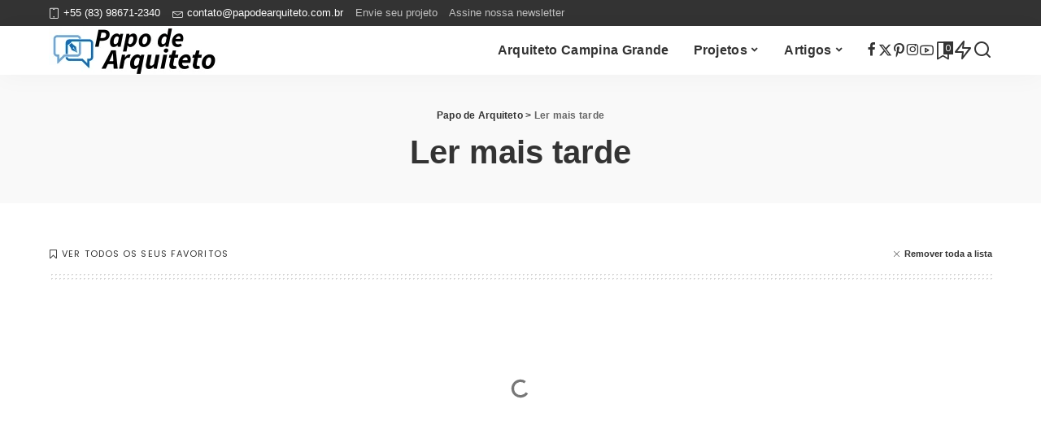

--- FILE ---
content_type: text/html; charset=UTF-8
request_url: https://papodearquiteto.com.br/my-bookmarks/
body_size: 42057
content:
<!DOCTYPE html><html lang="pt-BR" prefix="og: https://ogp.me/ns#"><head><script data-no-optimize="1">var litespeed_docref=sessionStorage.getItem("litespeed_docref");litespeed_docref&&(Object.defineProperty(document,"referrer",{get:function(){return litespeed_docref}}),sessionStorage.removeItem("litespeed_docref"));</script> <meta charset="UTF-8"><meta http-equiv="X-UA-Compatible" content="IE=edge"><meta name="viewport" content="width=device-width, initial-scale=1"><link rel="profile" href="https://gmpg.org/xfn/11"><style>img:is([sizes="auto" i], [sizes^="auto," i]) { contain-intrinsic-size: 3000px 1500px }</style><link rel="preload" as="style" onload="this.onload=null;this.rel='stylesheet'" href="//papodearquiteto.com.br/wp-content/uploads/omgf/omgf-stylesheet-166/omgf-stylesheet-166.css?ver=1647317563" crossorigin><noscript><link rel="stylesheet" href="//papodearquiteto.com.br/wp-content/uploads/omgf/omgf-stylesheet-166/omgf-stylesheet-166.css?ver=1647317563"></noscript><link rel="apple-touch-icon" href="http://papodearquiteto.com.br/wp-content/uploads/Design-sem-nome-1.png"/><meta name="msapplication-TileColor" content="#ffffff"><meta name="msapplication-TileImage" content="http://papodearquiteto.com.br/wp-content/uploads/Design-sem-nome-3.png"/><title>Ler mais tarde - Papo de Arquiteto</title><meta name="robots" content="follow, index, max-snippet:-1, max-video-preview:-1, max-image-preview:large"/><link rel="canonical" href="https://papodearquiteto.com.br/my-bookmarks/" /><meta property="og:locale" content="pt_BR" /><meta property="og:type" content="article" /><meta property="og:title" content="Ler mais tarde - Papo de Arquiteto" /><meta property="og:url" content="https://papodearquiteto.com.br/my-bookmarks/" /><meta property="og:site_name" content="Papo de Arquiteto | de Campina Grande" /><meta property="article:publisher" content="https://www.facebook.com/PapodeArquiteto.Arquitetura/" /><meta property="article:author" content="https://www.facebook.com/emanuel.souto.84" /><meta property="og:updated_time" content="2022-01-28T12:31:48-03:00" /><meta property="article:published_time" content="2019-09-10T05:09:16-03:00" /><meta property="article:modified_time" content="2022-01-28T12:31:48-03:00" /><meta name="twitter:card" content="summary_large_image" /><meta name="twitter:title" content="Ler mais tarde - Papo de Arquiteto" /><meta name="twitter:site" content="@papodearquiteto" /><meta name="twitter:creator" content="@emanuelsouto" /><meta name="twitter:label1" content="Tempo para leitura" /><meta name="twitter:data1" content="Menos de um minuto" /><link rel='dns-prefetch' href='//js.hs-scripts.com' /><link rel='dns-prefetch' href='//www.googletagmanager.com' /><link rel="alternate" type="application/rss+xml" title="Feed para Papo de Arquiteto &raquo;" href="https://papodearquiteto.com.br/feed/" /><link rel="alternate" type="application/rss+xml" title="Feed de comentários para Papo de Arquiteto &raquo;" href="https://papodearquiteto.com.br/comments/feed/" /><link rel="alternate" type="application/rss+xml" title="Feed de Papo de Arquiteto &raquo; Story" href="https://papodearquiteto.com.br/web-stories/feed/"><script type="application/ld+json">{"@context":"https://schema.org","@type":"Organization","legalName":"Papo de Arquiteto","url":"https://papodearquiteto.com.br/","logo":"http://papodearquiteto.com.br/wp-content/uploads/papo-de-arquiteto-logo-2025-16-anosv2.png","sameAs":["facebook.com/papodearquiteto.arquitetura/","https://twitter.com/papodearquiteto","https://www.instagram.com/papodearquiteto/","https://br.pinterest.com/papodearquiteto/","https://www.youtube.com/papodearquiteto"]}</script> <style id="litespeed-ccss">ul{box-sizing:border-box}.entry-content{counter-reset:footnotes}:root{--wp--preset--font-size--normal:16px;--wp--preset--font-size--huge:42px}.screen-reader-text{border:0;clip-path:inset(50%);height:1px;margin:-1px;overflow:hidden;padding:0;position:absolute;width:1px;word-wrap:normal!important}:root{--wp--preset--aspect-ratio--square:1;--wp--preset--aspect-ratio--4-3:4/3;--wp--preset--aspect-ratio--3-4:3/4;--wp--preset--aspect-ratio--3-2:3/2;--wp--preset--aspect-ratio--2-3:2/3;--wp--preset--aspect-ratio--16-9:16/9;--wp--preset--aspect-ratio--9-16:9/16;--wp--preset--color--black:#000000;--wp--preset--color--cyan-bluish-gray:#abb8c3;--wp--preset--color--white:#ffffff;--wp--preset--color--pale-pink:#f78da7;--wp--preset--color--vivid-red:#cf2e2e;--wp--preset--color--luminous-vivid-orange:#ff6900;--wp--preset--color--luminous-vivid-amber:#fcb900;--wp--preset--color--light-green-cyan:#7bdcb5;--wp--preset--color--vivid-green-cyan:#00d084;--wp--preset--color--pale-cyan-blue:#8ed1fc;--wp--preset--color--vivid-cyan-blue:#0693e3;--wp--preset--color--vivid-purple:#9b51e0;--wp--preset--gradient--vivid-cyan-blue-to-vivid-purple:linear-gradient(135deg,rgba(6,147,227,1) 0%,rgb(155,81,224) 100%);--wp--preset--gradient--light-green-cyan-to-vivid-green-cyan:linear-gradient(135deg,rgb(122,220,180) 0%,rgb(0,208,130) 100%);--wp--preset--gradient--luminous-vivid-amber-to-luminous-vivid-orange:linear-gradient(135deg,rgba(252,185,0,1) 0%,rgba(255,105,0,1) 100%);--wp--preset--gradient--luminous-vivid-orange-to-vivid-red:linear-gradient(135deg,rgba(255,105,0,1) 0%,rgb(207,46,46) 100%);--wp--preset--gradient--very-light-gray-to-cyan-bluish-gray:linear-gradient(135deg,rgb(238,238,238) 0%,rgb(169,184,195) 100%);--wp--preset--gradient--cool-to-warm-spectrum:linear-gradient(135deg,rgb(74,234,220) 0%,rgb(151,120,209) 20%,rgb(207,42,186) 40%,rgb(238,44,130) 60%,rgb(251,105,98) 80%,rgb(254,248,76) 100%);--wp--preset--gradient--blush-light-purple:linear-gradient(135deg,rgb(255,206,236) 0%,rgb(152,150,240) 100%);--wp--preset--gradient--blush-bordeaux:linear-gradient(135deg,rgb(254,205,165) 0%,rgb(254,45,45) 50%,rgb(107,0,62) 100%);--wp--preset--gradient--luminous-dusk:linear-gradient(135deg,rgb(255,203,112) 0%,rgb(199,81,192) 50%,rgb(65,88,208) 100%);--wp--preset--gradient--pale-ocean:linear-gradient(135deg,rgb(255,245,203) 0%,rgb(182,227,212) 50%,rgb(51,167,181) 100%);--wp--preset--gradient--electric-grass:linear-gradient(135deg,rgb(202,248,128) 0%,rgb(113,206,126) 100%);--wp--preset--gradient--midnight:linear-gradient(135deg,rgb(2,3,129) 0%,rgb(40,116,252) 100%);--wp--preset--font-size--small:13px;--wp--preset--font-size--medium:20px;--wp--preset--font-size--large:36px;--wp--preset--font-size--x-large:42px;--wp--preset--spacing--20:0.44rem;--wp--preset--spacing--30:0.67rem;--wp--preset--spacing--40:1rem;--wp--preset--spacing--50:1.5rem;--wp--preset--spacing--60:2.25rem;--wp--preset--spacing--70:3.38rem;--wp--preset--spacing--80:5.06rem;--wp--preset--shadow--natural:6px 6px 9px rgba(0, 0, 0, 0.2);--wp--preset--shadow--deep:12px 12px 50px rgba(0, 0, 0, 0.4);--wp--preset--shadow--sharp:6px 6px 0px rgba(0, 0, 0, 0.2);--wp--preset--shadow--outlined:6px 6px 0px -3px rgba(255, 255, 255, 1), 6px 6px rgba(0, 0, 0, 1);--wp--preset--shadow--crisp:6px 6px 0px rgba(0, 0, 0, 1)}div.wpforms-container-full,div.wpforms-container-full .wpforms-form *{background:none;border:0 none;border-radius:0;-webkit-border-radius:0;-moz-border-radius:0;float:none;font-size:100%;height:auto;letter-spacing:normal;list-style:none;outline:none;position:static;text-decoration:none;text-indent:0;text-shadow:none;text-transform:none;width:auto;visibility:visible;overflow:visible;margin:0;padding:0;box-sizing:border-box;-webkit-box-sizing:border-box;-moz-box-sizing:border-box;-webkit-box-shadow:none;-moz-box-shadow:none;-ms-box-shadow:none;-o-box-shadow:none;box-shadow:none}div.wpforms-container-full{margin-left:auto;margin-right:auto}div.wpforms-container-full .wpforms-form input,div.wpforms-container-full .wpforms-form label,div.wpforms-container-full .wpforms-form textarea{margin:0;border:0;padding:0;display:inline-block;vertical-align:middle;background:none;height:auto;-webkit-box-sizing:border-box;-moz-box-sizing:border-box;box-sizing:border-box}div.wpforms-container-full .wpforms-form textarea{width:100%}div.wpforms-container-full .wpforms-form ul,div.wpforms-container-full .wpforms-form ul li{background:none!important;border:0!important;margin:0!important;padding:0!important;list-style:none!important}div.wpforms-container-full .wpforms-form ul li{margin-bottom:5px!important}div.wpforms-container-full .wpforms-form ul li:last-of-type{margin-bottom:0!important}div.wpforms-container-full .wpforms-form input.wpforms-field-medium{max-width:60%}div.wpforms-container-full .wpforms-form textarea.wpforms-field-medium{height:120px}div.wpforms-container-full .wpforms-form input.wpforms-field-large,div.wpforms-container-full .wpforms-form .wpforms-field-row.wpforms-field-large{max-width:100%}div.wpforms-container-full .wpforms-form .wpforms-field{padding:10px 0;clear:both}div.wpforms-container-full .wpforms-form .wpforms-field-label{display:block;font-weight:700;font-size:16px;float:none;line-height:1.3;margin:0 0 4px 0;padding:0}div.wpforms-container-full .wpforms-form .wpforms-field-sublabel{display:block;font-size:13px;float:none;font-weight:400;line-height:1.3;margin:4px 0 0;padding:0}div.wpforms-container-full .wpforms-form .wpforms-field-label-inline{display:inline;vertical-align:baseline;font-size:16px;font-weight:400;line-height:1.3}div.wpforms-container-full .wpforms-form .wpforms-field-label.wpforms-label-hide{position:absolute;top:-99999px;left:-99999px}div.wpforms-container-full .wpforms-form .wpforms-required-label{color:red;font-weight:400}div.wpforms-container-full .wpforms-form .wpforms-field-row{margin-bottom:8px;position:relative}div.wpforms-container-full .wpforms-form .wpforms-field .wpforms-field-row:last-of-type{margin-bottom:0}div.wpforms-container-full .wpforms-form .wpforms-field-row:before{content:" ";display:table}div.wpforms-container-full .wpforms-form .wpforms-field-row:after{clear:both;content:" ";display:table}div.wpforms-container-full .wpforms-form .wpforms-one-half{float:left;margin-left:4%;clear:none}div.wpforms-container-full .wpforms-form .wpforms-one-half{width:48%}div.wpforms-container-full .wpforms-form .wpforms-first{clear:both!important;margin-left:0!important}div.wpforms-container-full .wpforms-form .wpforms-list-inline ul li{display:inline-block;vertical-align:top;margin-right:20px!important}div.wpforms-container-full .wpforms-form input[type=email],div.wpforms-container-full .wpforms-form input[type=text],div.wpforms-container-full .wpforms-form textarea{background-color:#fff;box-sizing:border-box;border-radius:2px;color:#333;-webkit-box-sizing:border-box;-moz-box-sizing:border-box;display:block;float:none;font-size:16px;border:1px solid #ccc;padding:6px 10px;height:38px;width:100%;line-height:1.3}div.wpforms-container-full .wpforms-form input[type=checkbox]{border:1px solid #ccc;background-color:#fff;width:14px;height:14px;margin:0 10px 0 3px;display:inline-block;vertical-align:baseline}div.wpforms-container-full .wpforms-form noscript.wpforms-error-noscript{color:#900}div.wpforms-container-full{margin-bottom:24px}div.wpforms-container-full .wpforms-form .wpforms-field-hp{display:none!important;position:absolute!important;left:-9000px!important}@media only screen and (max-width:600px){div.wpforms-container-full .wpforms-form .wpforms-field:not(.wpforms-field-phone):not(.wpforms-field-select-style-modern){overflow-x:hidden}div.wpforms-container-full .wpforms-form .wpforms-field>*{max-width:100%}div.wpforms-container-full .wpforms-form input.wpforms-field-medium,div.wpforms-container-full .wpforms-form input.wpforms-field-large,div.wpforms-container-full .wpforms-form .wpforms-field-row.wpforms-field-large{max-width:100%}}:root{--g-color:#ff8763;--el-spacing:10px;--bottom-spacing:35px;--meta-fsize:13px;--subnav-bg-from:#fff;--subnav-bg-to:#fff}html,body,div,span,h1,h2,h3,h4,h6,p,a,font,strong,ul,li,form,label{font-family:inherit;font-size:100%;font-weight:inherit;font-style:inherit;line-height:inherit;margin:0;padding:0;vertical-align:baseline;border:0;outline:0}html{font-family:"Poppins",sans-serif;font-size:16px;line-height:1.7;overflow-x:hidden;color:#333;text-size-adjust:100%;-webkit-text-size-adjust:100%;-ms-text-size-adjust:100%}body{font-size:inherit;display:block;overflow:clip;margin:0;color:inherit}body:not([data-theme="dark"]){background:#fff}*{-moz-box-sizing:border-box;-webkit-box-sizing:border-box;box-sizing:border-box}:before,:after{-moz-box-sizing:border-box;-webkit-box-sizing:border-box;box-sizing:border-box}.site{position:relative;display:block}.site-wrap,.site-content{position:relative;display:block;margin:0;padding:0}.site-wrap *{text-rendering:optimizeLegibility;-webkit-font-smoothing:antialiased;-moz-osx-font-smoothing:grayscale}button,input{overflow:visible}[type=checkbox]{box-sizing:border-box;padding:0}u{text-decoration:underline}a{text-decoration:none;color:inherit;background-color:#fff0}strong{font-weight:700}img{max-width:100%;height:auto;vertical-align:middle;border-style:none;object-fit:cover}button,input,textarea{margin:0;text-transform:none;outline:none!important}[type=submit],button{-webkit-appearance:button}[type=submit]::-moz-focus-inner,button::-moz-focus-inner{padding:0;border-style:none}[type=submit]:-moz-focusring,button:-moz-focusring{outline:ButtonText dotted 1px}:-webkit-autofill{-webkit-box-shadow:0 0 0 30px #fafafa inset!important}textarea{overflow:auto}[type="search"]{outline-offset:-2px;-webkit-appearance:textfield}[type="search"]::-webkit-search-cancel-button,[type="search"]::-webkit-search-decoration{-webkit-appearance:none}::-webkit-file-upload-button{font:inherit;-webkit-appearance:button}.clearfix:before,.clearfix:after{display:table;clear:both;content:" "}ul{list-style:none}input::-webkit-file-upload-button{font-size:15px;padding:7px 15px;color:#fff;border:none;-webkit-border-radius:4px;border-radius:4px;outline:none;background-color:#333;box-shadow:none}.screen-reader-text{position:absolute!important;overflow:hidden;clip:rect(1px,1px,1px,1px);width:1px;height:1px;margin:-1px;padding:0;word-wrap:normal!important;border:0;clip-path:inset(50%)}.off-canvas-inner::-webkit-scrollbar{width:4px}.off-canvas-inner::-webkit-scrollbar-track{-webkit-border-radius:10px;border-radius:10px;background:rgb(255 255 255/.1);box-shadow:inset 0 0 6px rgb(0 0 0/.1)}.off-canvas-inner::-webkit-scrollbar-thumb{-webkit-border-radius:10px;border-radius:10px;background-color:#333}input::-webkit-input-placeholder,textarea::-webkit-input-placeholder{font-size:.9em;opacity:.7;color:currentColor}.rbi{font-family:"ruby-icon"!important;font-weight:400;font-style:normal;font-variant:normal;text-transform:none;speak:none;-webkit-font-smoothing:antialiased;-moz-osx-font-smoothing:grayscale}.rbi-x-twitter:before{content:""}.rbi-bookmark:before{content:""}.rbi-envelope:before{content:""}.rbi-arrow-left:before{content:""}.rbi-arrow-right:before{content:""}.rbi-zap:before{content:""}.rbi-facebook:before{content:"b"}.rbi-pinterest-i:before{content:"f"}.rbi-instagram:before{content:"4"}.rbi-phone:before{content:""}.rbi-youtube-o:before{content:""}.rbi-search-alt:before{content:""}.rbi-bookmark-o:before{content:""}.rbi-lock:before{content:""}.rb-row{display:flex;-webkit-flex-flow:row wrap;flex-flow:row wrap;justify-content:flex-start}[class^="rb-col"],[class*="rb-col"]{display:flex;flex-flow:row wrap;min-width:0}[class^="rb-col"]>.p-wrap,[class*="rb-col"]>.p-wrap{flex-grow:1}.rb-n10-gutter{margin-right:-10px;margin-left:-10px}.rb-m20-gutter{margin-right:20px;margin-left:20px}.rb-p10-gutter{padding-right:10px;padding-left:10px}.rb-p20-gutter{padding-right:20px;padding-left:20px}.rb-col-m3{flex:0 0 25%;max-width:25%}h1,h2,h3,h4,h6,.h2,.h4,.h6{font-family:"Quicksand",sans-serif;font-weight:700;-ms-word-wrap:break-word;word-wrap:break-word}h1{font-size:2.5rem;line-height:1.15}h2,.h2{font-size:1.625rem;line-height:1.25}h3{font-size:1.25rem;line-height:1.25}h4,.h4{font-size:1rem;line-height:1.45}h6,.h6{font-size:.875rem;line-height:1.5}.is-hidden{display:none!important}textarea{font-family:"Montserrat",sans-serif;font-size:.875rem!important;font-weight:400;line-height:1.7;display:block;width:100%;max-width:100%;padding:15px 20px;border:none;outline:none;background-color:rgb(0 0 0/.025);-moz-box-shadow:none!important;-webkit-box-shadow:none!important;box-shadow:none!important}input[type="text"],input[type="email"],input[type="search"]{font-family:"Montserrat",sans-serif;font-size:.875rem;font-weight:400;line-height:22px;max-width:100%;padding:10px 25px;white-space:nowrap;border:none;outline:none!important;background-color:rgb(0 0 0/.025);-webkit-box-shadow:none!important;box-shadow:none!important}input[type="submit"],button{font-family:"Montserrat",sans-serif;font-size:12px;font-weight:600;line-height:40px;padding:0 40px;white-space:nowrap;color:#fff;border:none;-webkit-border-radius:0;border-radius:0;outline:none!important;background:none;background-color:#333;-moz-box-shadow:none!important;-webkit-box-shadow:none!important;box-shadow:none!important}.load-animation{position:absolute;z-index:992;top:0;right:0;bottom:0;left:0;background-color:#fff0;background-image:url(/wp-content/themes/pixwell/assets/images/loading.svg);background-repeat:no-repeat;background-position:center;background-size:50px}.live-search-animation{top:0;right:0;bottom:auto;left:auto;display:none;width:56px;height:56px;background-color:transparent!important;background-size:26px}label{font-size:.85rem;line-height:1.7}.mfp-hide{display:none!important}button::-moz-focus-inner{padding:0;border:0}.site-access-inner{display:flex;flex-flow:column nowrap;width:auto;max-width:600px;padding:50px;text-align:center;color:#fff;border-radius:5px;background-color:#d60a3a;box-shadow:0 5px 30px #0000001f}.h2.site-access-title{color:#fff}.site-access-inner>*:not(:last-child){margin-bottom:20px}.site-access-popup{display:flex;align-items:center;justify-content:center}.site-access-image i{font-size:100px}.site-access-btn .is-btn{font-size:1rem;line-height:40px;display:inline-flex;padding:0 40px;;;white-space:nowrap;color:#000;background-color:#fff}.site-access-description{font-size:1.2rem}#rb-checktag{position:absolute;top:auto;right:auto;bottom:0;left:0}.read-it-later{visibility:hidden;opacity:0}.read-it-later i{font-size:.75em;line-height:1;padding-left:2px}@media only screen and (max-width:991px){.read-it-later{display:none!important}}.rbc-container{position:static;display:block;max-width:1200px;margin-right:auto;margin-left:auto}.rbc-wrap{display:flex;overflow:clip;flex-flow:row nowrap}.rbc-content{display:flex;align-content:flex-start;align-items:flex-start;flex-flow:row wrap}.rbc-fw-section .rbc-content{flex:0 0 100%;width:100%;max-width:100%}.block-wrap{position:relative;display:flex;flex-flow:column nowrap;width:100%}.block-wrap:not(.block-mix){max-width:100%}.content-wrap{position:relative;width:100%}.wrap{position:relative}.site-wrap .wrap{margin-top:50px;margin-bottom:50px}.content-inner{position:relative}.pagination-link{line-height:36px;position:relative;display:inline-flex;display:-webkit-inline-flex;align-items:center;justify-content:center;min-width:36px;margin:0 5px;padding:0 20px;background-color:#88888815}.pagination-wrap{font-family:"Montserrat",sans-serif;font-size:12px;font-weight:600;display:flex;align-items:center;flex:0 0 100%;flex-flow:row nowrap;justify-content:center;margin-top:35px;text-align:center}a.pagination-link i{display:inline-block;margin-right:7px;vertical-align:middle}.pagination-link.ajax-next{margin-left:5px}.pagination-link.ajax-next i{margin-right:0;margin-left:7px}.pagination-nextprev .pagination-link{min-width:140px}.pagination-nextprev a.is-disable{opacity:.5}.topbar-wrap{font-family:"Quicksand",sans-serif;font-size:13px;position:relative;display:block;min-height:32px;color:#fff;background-color:#333}.topbar-inner{position:relative;display:flex;align-items:center;flex-flow:row nowrap;justify-content:space-between}.topbar-left{display:flex;overflow:hidden;align-items:center;flex:1;flex-flow:row nowrap;max-width:100%}.topbar-info{line-height:32px;display:flex;align-items:center;flex-flow:row nowrap}.topbar-info>*{display:inline-flex;display:-webkit-inline-flex;align-items:center;margin-right:15px}.topbar-info i{line-height:1;margin-right:5px}.topbar-menu-wrap{font-family:inherit;font-weight:500;display:flex;flex:1;flex-flow:row nowrap}.topbar-menu>li{position:relative;display:block;float:left}.topbar-menu>li>a{line-height:32px;position:relative;display:flex;align-items:center;padding:0 7px;opacity:.7}.topbar-menu>li:first-child>a{padding-left:0}.sub-mega .sub-menu a{-webkit-transform:translate3d(0,0,0)!important;transform:translate3d(0,0,0)!important;opacity:1}.topbar-right{display:flex;height:32px;margin-left:auto}.main-menu>.menu-item.menu-item-has-children>a:after{font-family:"ruby-icon";font-size:.8em;line-height:1;margin-left:2px;content:"";vertical-align:middle}.main-menu .sub-menu .menu-item-has-children>a:after{font-family:"ruby-icon";line-height:1;display:flex;margin-left:auto;content:""}.header-wrap{position:relative;display:block}.navbar-wrap{position:relative;z-index:999;display:block}.section-sticky .navbar-wrap{background-color:#fff}.navbar-inner{position:relative;display:flex;align-items:stretch;flex-flow:row nowrap;justify-content:space-between;max-width:100%;min-height:60px}.navbar-left{display:flex;align-items:center;flex:1;flex-flow:row nowrap}.navbar-right{position:relative;display:flex;align-items:stretch;flex-flow:row nowrap;justify-content:flex-end;gap:10px}.navbar-right>*{position:static;display:flex;align-items:center;flex-flow:row nowrap}.navbar-right>*:first-child{margin-left:0}.header-2 .is-main-nav .navbar-left{flex-basis:auto;flex-shrink:0}.header-2 .navbar-right-outer{position:static;display:flex;align-items:stretch;flex-grow:1;justify-content:flex-end}.header-2 .section-sticky .main-menu-wrap{justify-content:flex-end;padding-right:15px}.header-2 .navbar-wrap,.section-sticky .navbar-wrap,.mobile-sticky-nav{-webkit-box-shadow:0 4px 30px rgb(0 0 0/.03);box-shadow:0 4px 30px rgb(0 0 0/.03)}.main-menu>li{display:block;float:left}.main-menu>li>a{font-family:"Quicksand",sans-serif;font-size:16px;font-weight:600;position:relative;display:flex;align-items:center;flex-wrap:nowrap;height:60px;padding:0 15px;white-space:nowrap;letter-spacing:.02em}.navbar-inner .logo-wrap{display:flex;flex-shrink:0;margin-right:15px}.logo-wrap a{display:flex;align-items:center;width:auto;height:100%}.logo-wrap img{width:auto;max-height:60px;object-fit:contain;object-position:left}.navbar-social{display:flex;align-items:stretch;flex-flow:row wrap;gap:7px}.navbar-social a{font-size:17px;display:inline-flex;align-items:center}.bookmark-section .bookmark-link,.header-wrap .search-icon,.header-wrap .trend-icon{line-height:1;position:relative;display:flex;align-items:center;justify-content:center;min-width:1em;height:100%}.bookmark-link{font-size:22px}.header-wrap .trend-icon,.header-wrap .search-icon{font-size:24px}.bookmark-icon{display:flex;align-items:flex-start}.rb-counter{font-size:.7rem;font-style:normal;line-height:1;display:flex;align-items:center;min-height:16px;margin-left:-10px;padding:0 2px;text-align:center;letter-spacing:0;color:#fff;background-color:#333}.header-lightbox{position:absolute;z-index:1000;top:calc(100% - 1px);right:0;left:auto;display:block;visibility:hidden;width:360px;padding:20px;-webkit-transform:translateY(10px);transform:translateY(10px);opacity:0;color:#333;border-top:4px solid;background-color:#fff;-webkit-box-shadow:0 4px 30px rgb(0 0 0/.03);box-shadow:0 4px 30px rgb(0 0 0/.03)}.trend-header{margin-bottom:10px}.trend-content{position:relative;padding-top:30px}.trend-content:before{position:absolute;top:0;right:0;left:0;display:block;height:10px;content:"";opacity:.2;background-color:#fff0;background-image:radial-gradient(currentColor 1px,transparent 1px);background-position:1px 1px;background-size:5px 5px}.trend-content>*:last-child{margin-bottom:0}.main-menu-wrap{display:flex;flex-grow:1}.search-form{position:relative;display:block;max-width:460px;margin-right:auto;margin-left:auto}.search-form input[type="search"]{line-height:36px;width:100%;padding-right:66px;border:none;-webkit-border-radius:0;border-radius:0}.search-form input[type="submit"]{font-size:0;line-height:56px;position:absolute;z-index:9;top:0;right:0;bottom:auto;left:auto;display:block;width:56px;height:100%;padding:0;text-align:center;text-indent:-9999px;background-color:transparent!important}.search-form .screen-reader-text{display:none!important}.search-form:after{font-family:"ruby-icon";line-height:56px;position:absolute;z-index:10;top:0;right:0;bottom:0;left:auto;width:56px;height:100%;content:"";text-align:center;opacity:.5;color:currentColor;-webkit-border-radius:0!important;border-radius:0!important}.navbar-search-popup.header-lightbox{padding:0}.navbar-search-popup .search-form input[type="search"]{font-size:.85rem;background-color:#fff0}.main-menu .sub-menu{position:absolute;z-index:9999;top:110%;right:auto;left:auto;display:block;visibility:hidden;min-width:200px;padding:10px 0;text-align:left;opacity:0;background:var(--subnav-bg-from);background:-webkit-linear-gradient(left,var(--subnav-bg-from) 0%,var(--subnav-bg-to) 100%);background:linear-gradient(to right,var(--subnav-bg-from) 0%,var(--subnav-bg-to) 100%);-webkit-box-shadow:0 4px 30px rgb(0 0 0/.03);box-shadow:0 4px 30px rgb(0 0 0/.03)}.main-menu .sub-menu .sub-menu{top:0!important;right:auto;bottom:auto;left:110%}.main-menu>li.menu-item-has-children>.sub-menu:before{position:absolute;top:-9px;right:auto;bottom:auto;left:20px;display:block;width:0;height:0;content:"";color:#fff;border-right:10px solid #fff0;border-bottom:10px solid currentColor;border-left:10px solid #fff0}.main-menu .sub-menu:not(.sub-mega){font-family:"Quicksand",sans-serif;font-size:14px;font-weight:500}.sub-menu li{position:relative}.main-menu>li>.sub-menu:not(.sub-mega) a{line-height:1;display:flex;align-items:center;flex-grow:1;padding:7px 20px 7px 25px}.main-menu .sub-menu a>span{position:relative;left:-4px}.main-menu .fw-mega-cat span.rb-iwrap{left:0}.main-menu .pagination-wrap a>span{left:auto;color:inherit!important}.rb-menu a>span{line-height:1.3;position:relative;display:flex}.rb-menu a>span:before{position:absolute;bottom:0;left:0;width:0;height:4px;content:"";opacity:0.2!important;background-color:currentColor}.rb-menu a.pagination-link>span:before{display:none}.main-menu>li.is-mega-menu.type-category,.main-menu>li.is-mega-menu.type-category>a{position:static}.mega-holder{display:flex;flex:0 0 100%;flex-flow:row nowrap;min-height:230px}.main-menu .mega-category.sub-menu{right:0;left:0;overflow:hidden;min-width:max-content;padding:0}.mega-category .p-wrap{margin-bottom:20px}.mega-category.sub-mega .pagination-wrap{margin-top:5px;margin-bottom:20px}.mega-category a.pagination-link{line-height:32px;min-height:32px}.main-menu .sub-mega .sub-menu{position:relative!important;top:auto!important;right:auto!important;bottom:auto!important;left:auto!important;visibility:visible!important;min-width:0;transform:none!important;opacity:1!important;-webkit-box-shadow:none!important;box-shadow:none!important}.main-menu .sub-mega .sub-menu .sub-menu{background:none;background-color:transparent!important;background-image:none}.sub-mega .fw-mega-cat{display:flex;flex-flow:row wrap;flex-basis:0%;flex-grow:1;width:auto;padding:20px 20px 0}.main-menu .sub-mega.sub-menu .menu-item-has-children>a:after{display:none}.fw-mega-cat .content-wrap{clear:both;width:100%;margin-bottom:0!important}.mega-category .mega-holder>.sub-menu{position:relative;display:flex;flex-flow:column wrap;flex-shrink:0;width:210px;padding:20px 20px 24px 20px;border-right:1px solid #8882;-webkit-border-radius:0!important;border-radius:0!important;background:none}.mega-category .mega-holder>.sub-menu:after{position:absolute;top:auto;right:20px;bottom:20px;left:auto;display:block;width:60px;height:40px;content:"";opacity:.2;background-color:#fff0;background-image:radial-gradient(currentColor 1px,transparent 1px);background-position:1px 1px;background-size:5px 5px}.mega-category .sub-menu a{display:inline-flex;display:-webkit-inline-flex;padding:7px 0}.header-2 .main-menu-wrap{position:static;flex-basis:auto;flex-grow:0;margin-right:10px}#mobile-navbar,.mobile-sticky-nav{display:none;margin:0;padding:0}.mobile-sticky-nav{position:fixed;z-index:1000;top:0;right:0;left:0;visibility:hidden;-webkit-transform:translate3d(0,-60px,0);transform:translate3d(0,-60px,0);background-color:#fff;will-change:transform}.logo-mobile-wrap{display:inline-flex;height:100%;padding:5px 0}.logo-mobile-wrap a{display:flex;align-items:center;justify-content:center;height:100%;max-height:100%}.logo-mobile-wrap img{display:inline-flex;justify-content:center;width:auto;height:100%;max-height:100%;object-fit:contain}.mobile-nav-inner{position:relative;display:flex;align-items:stretch;flex-wrap:nowrap;justify-content:space-between;height:60px}.m-nav-left,.m-nav-right{position:relative;display:flex;align-items:center;flex-flow:row nowrap;min-width:80px}.m-nav-right{justify-content:flex-end;gap:10px}.m-nav-centered{display:flex;align-items:center;flex-grow:1;justify-content:center}.m-nav-right>*{position:static;display:flex;height:100%}.mobile-search .header-lightbox.navbar-search-popup{right:0}.mobile-search .header-lightbox:before{right:15px}.section-sticky-holder{position:fixed;z-index:999;top:-100px;right:0;left:0;visibility:hidden}.section-sticky .navbar-left{flex:1 1 auto}.section-sticky img.logo-default{width:auto;max-height:60px}.section-sticky .logo-wrap{flex:0 0 auto}.off-canvas-wrap{position:fixed;z-index:9900;top:0;bottom:0;left:0;visibility:hidden;overflow:hidden;width:320px;height:100%;-webkit-transform:translate3d(-100%,0,0);transform:translate3d(-100%,0,0);background-color:#333;box-shadow:0 0 30px rgb(0 0 0/.07)}.off-canvas-wrap.light-style{background-color:#fff}.off-canvas-holder{display:flex;overflow:hidden;flex-flow:column nowrap;height:100%;padding-bottom:60px}.off-canvas-holder:before{position:absolute;top:auto;right:20px;bottom:50px;left:auto;display:block;width:40px;height:60px;content:"";opacity:.2;background-color:#fff0;background-image:radial-gradient(currentColor 1px,transparent 1px);background-position:1px 1px;background-size:5px 5px}.off-canvas-inner{position:relative;display:flex;overflow-x:hidden;overflow-y:auto;flex-flow:column nowrap;padding:20px}.site-mask{position:fixed;z-index:9801;top:-200%;left:0;display:block;visibility:hidden;width:100%;height:100%;background:#fff0}.close-panel-wrap{position:absolute;z-index:100;top:5px;right:5px;bottom:auto;left:auto}#off-canvas-close-btn{line-height:32px;position:relative;display:block;width:32px;height:32px;text-align:center;opacity:.7;color:#fff;background-color:rgb(255 255 255/.15)}.btn-close{position:relative;display:block;width:100%;height:100%}.btn-close:before{position:absolute;top:50%;left:50%;display:block;width:20px;height:1px;margin-top:-1px;margin-left:-10px;content:"";-webkit-transform:rotate(-45deg);transform:rotate(-45deg);background-color:#fff}.btn-close:after{position:absolute;top:50%;left:50%;display:block;width:20px;height:1px;margin-top:-1px;margin-left:-10px;content:"";-webkit-transform:rotate(45deg);transform:rotate(45deg);background-color:#fff}.off-canvas-header .inner-bottom{position:relative;display:flex;align-items:center;justify-content:space-between;width:100%}.off-canvas-header .inner-bottom>*{display:flex;flex-flow:row wrap;margin-top:25px}.off-canvas-header .inner-bottom-right>*{margin-left:7px}.off-canvas-header .inner-bottom-right>*:first-child{margin-left:0}.off-canvas-social a{font-size:20px;line-height:32px;display:inline-block;width:32px;text-align:center}.off-canvas-nav{position:relative;display:block}.off-canvas-menu li{position:relative}.off-canvas-menu>li>a{font-family:"Quicksand",sans-serif;font-size:16px;font-weight:700;white-space:nowrap;letter-spacing:.02em}.off-canvas-menu .sub-menu{font-family:"Quicksand",sans-serif;font-size:14px;font-weight:500;position:relative;top:auto;right:auto;bottom:auto;left:auto;display:none;padding-bottom:10px;padding-left:25px}.off-canvas-menu a{line-height:1;display:flex;align-items:center;flex-flow:row nowrap;justify-content:space-between}.off-canvas-menu a>span{margin-top:7px;margin-bottom:7px}.off-canvas-menu>li>a>span{margin-top:10px;margin-bottom:10px}.off-canvas-header{position:relative;display:block;padding:60px 20px 20px;text-align:center;background-repeat:no-repeat;background-position:center;background-size:cover}.off-canvas-header:before{position:absolute;top:0;right:0;bottom:0;left:0;content:"";background-color:rgb(0 0 0/.4)}.off-canvas-header .header-inner{position:relative;z-index:10}.off-canvas-logo{display:block;max-width:100%;margin:0 auto 20px auto}.off-canvas-logo img{line-height:0;display:inline-block;width:auto;max-height:90px}.p-grid,.p-list{margin-bottom:35px}.block-wrap:not(.none-margin) .content-wrap{margin-bottom:-35px}.p-feat-holder{position:relative;display:block}.p-feat{position:relative;display:block;overflow:hidden}.rb-iwrap{position:relative;display:block;margin:0!important;padding-bottom:67.56%}.rb-iwrap.pc-75{padding-bottom:75%}.rb-iwrap img{position:absolute;top:0;right:0;bottom:0;left:0;width:100%;height:100%;margin:0;object-fit:cover;object-position:var(--feat-position,center)}.p-cat-info{font-family:"Montserrat",sans-serif;font-size:11px;font-weight:600;line-height:0;position:absolute;z-index:4;top:auto;right:0;bottom:0;left:0;display:flex;align-items:center;flex-flow:row wrap;flex-grow:1;padding:0 12px 12px 12px;gap:5px}.is-fmask .p-feat .p-cat-info.is-absolute:before{position:absolute;z-index:-1;top:-20px;right:0;bottom:0;left:0;height:auto;content:"";background:-webkit-gradient(linear,left top,left bottom,color-stop(0%,#fff0),color-stop(100%,rgb(0 0 0/.5)));background:-webkit-linear-gradient(top,#fff0 0%,rgb(0 0 0/.5) 100%);background:linear-gradient(to bottom,#fff0 0%,rgb(0 0 0/.5) 100%)}.p-url,.p-wrap .p-url{font-family:inherit;font-weight:inherit;line-height:inherit;display:inline;margin:0;padding:0;letter-spacing:inherit;text-transform:inherit;word-break:break-word;color:inherit;text-decoration-line:underline;text-decoration-color:#fff0;-webkit-text-decoration-color:#fff0;-moz-text-decoration-color:#fff0}.p-footer{display:flex;align-items:center;flex-flow:row nowrap;flex-grow:1;margin-top:12px}.rb-hf .p-footer{margin-top:5px}.p-grid .p-feat{margin-bottom:15px}.p-grid-4 .p-feat{margin-bottom:10px}.p-list-4 .p-footer{margin-top:5px}.p-list-4.p-list{position:relative;display:flex;align-items:center;margin-bottom:25px}.trending-section .p-list.p-list-4{margin-bottom:20px}.trending-section .p-list.p-list-4:last-child{margin-bottom:0}.p-list-4 .col-left{flex-shrink:0;width:100px;height:auto;margin-right:20px}.p-list-4 .col-right{flex-grow:1}.single-content-wrap{position:relative;display:block;width:100%}.entry-content{position:relative;display:block}.entry-content>*{max-width:100%;margin-block-start:0;margin-block-end:var(--cp-spacing,1.5rem)}.entry-content p{word-wrap:break-word;margin-block-start:0;margin-block-end:var(--cp-spacing,1.5rem)}.entry-content a:where(:not(button):not(.is-btn):not(.wp-block-button__link):not(.p-url)){word-wrap:break-word;color:var(--g-color);text-decoration-line:underline;text-decoration-color:#fff0;-webkit-text-decoration-color:#fff0}li>ul{padding-top:7px;padding-left:1.2em}.entry-content ul{list-style:circle inside}.entry-content li{position:relative;margin-bottom:7px}.entry-header{position:relative;margin-bottom:30px}.breadcrumb{font-family:"Montserrat",sans-serif;font-size:12px;font-weight:600;line-height:inherit;position:relative;display:block;overflow:hidden;margin-bottom:12px;white-space:nowrap;letter-spacing:.015rem;text-overflow:ellipsis}.breadcrumb *{font-size:inherit;overflow:hidden;letter-spacing:inherit;text-overflow:ellipsis}.breadcrumb .current-item{-ms-word-wrap:break-word;word-wrap:break-word;color:#666}.breadcrumb a{display:inline!important;overflow:auto;margin:0}.single-page-header{text-align:center}body.page-template-default article.page{margin-right:auto;margin-left:auto}.rb-masonry:nth-child(1){grid-area:e1;justify-self:stretch}.rb-masonry:nth-child(2){grid-area:e2}.rb-masonry:nth-child(3){grid-area:e3}.rb-masonry:nth-child(5){grid-area:e4}.rb-masonry:nth-child(5){grid-area:e5}.rb-masonry:nth-child(6){grid-area:e6}.rb-masonry:nth-child(7){grid-area:e7}.rb-masonry:nth-child(8){grid-area:e8}.rb-masonry:nth-child(9){grid-area:e9}.rb-masonry:nth-child(10){grid-area:e10}.rb-masonry:nth-child(11){grid-area:e11}.is-light-text .rb-counter{color:#333;background-color:#fff}.feat-round .p-feat{-webkit-transform:translateZ(0);transform:translateZ(0);-webkit-border-radius:10px;border-radius:10px}.ele-round input[type="submit"],.ele-round button,.ele-round input[type="text"],.ele-round input[type="email"],.ele-round input[type="search"],.ele-round .pagination-link,.ele-round .search-form input[type="search"]{-webkit-border-radius:100px;border-radius:100px}.ele-round .header-lightbox{-webkit-transform:translateZ(0);-webkit-border-radius:10px;border-radius:10px}.ele-round textarea,.ele-round .main-menu .sub-menu{-webkit-border-radius:10px;border-radius:10px}.ele-round #off-canvas-close-btn{-webkit-border-radius:4px;border-radius:4px}.ele-round .header-lightbox{border-top:none}.ele-round .header-lightbox:before{position:absolute;top:-7px;right:50px;bottom:auto;left:auto;display:block;width:0;height:0;content:"";color:#fff;border-right:8px solid #fff0;border-bottom:8px solid currentColor;border-left:8px solid #fff0}.ele-round .navbar-search .header-lightbox:before{right:15px}.is-light-text,.is-light-text>*,.is-light-text .topbar-info{color:#fff}@media only screen and (max-width:991px){h1{font-size:2rem;line-height:1.2}h2,.h2{font-size:1.5rem;line-height:1.3}.rbc-wrap{flex-flow:row wrap}#mobile-navbar,.mobile-navbar,#mobile-sticky-nav{display:block}.navbar-inner{display:none!important}.p-wrap.p-grid-4{display:flex;align-items:center;flex-flow:row nowrap}.p-grid.p-grid-4 .p-feat{flex-shrink:0;width:130px;margin-bottom:0}.p-grid-4 .p-body{display:flex;flex-flow:column wrap;flex-grow:1;padding-left:20px}.ele-round .header-lightbox:before{right:15px}}@media only screen and (max-width:767px){body{overflow-x:hidden}.site-wrap .wrap{margin-top:35px;margin-bottom:35px}.rb-p20-gutter{padding-right:15px;padding-left:15px}.rb-m20-gutter{margin-right:15px;margin-left:15px}.topbar-wrap{display:none!important}h1{font-size:1.5rem;line-height:1.3}h2,.h2{font-size:1.15rem}h3{font-size:1.05rem;line-height:1.3}h4,.h4{font-size:.935rem}h6,.h6{font-size:.775rem}textarea{padding:10px 15px}input[type="text"],input[type="email"],input[type="search"]{padding-right:15px;padding-left:15px}.pagination-wrap>*{font-size:.9em}.p-footer{margin-top:10px}.no-avatar .p-footer{margin-top:5px}.p-list-4 .col-left{margin-right:15px}.entry-header{margin-bottom:25px}.off-canvas-header .inner-bottom>*{margin-top:15px}}@media only screen and (max-width:479px){.off-canvas-wrap{width:90%;max-width:400px}h1{font-size:1.25em;line-height:1.35}h2,.h2{font-size:1.05rem;line-height:1.35}h3{font-size:1rem;line-height:1.4}h4,.h4{font-size:.85em;line-height:1.5}.p-grid,.p-list{margin-bottom:25px}.block-wrap:not(.none-margin) .content-wrap{margin-bottom:-25px}.pagination-wrap{margin-top:25px}.p-grid .p-feat{margin-bottom:10px}.p-grid.p-grid-4 .p-feat{width:110px}.p-grid-4 .p-body{padding-left:15px}.load-animation{background-size:32px}.off-canvas-holder:before{right:15px;bottom:15px}.pagination-nextprev .pagination-link{line-height:30px;min-width:120px;padding-right:7px;padding-left:7px}.pagination-nextprev .pagination-link{min-width:130px}.header-lightbox{width:calc(100vw - 30px)}.off-canvas-header{padding-top:45px}}@media only screen and (min-width:992px){.p-list{margin-bottom:40px}}@media screen and (min-width:992px){h1,h2,h3,h4,h6,.h2,.h4,.h6{max-width:100%}[class^="rb-col"]>.p-wrap,[class*="rb-col"]>.p-wrap{width:100%}.p-header{max-width:100%}[class^="rb-col"]>.p-wrap,[class*="rb-col"]>.p-wrap{width:100%}.p-url,.p-wrap .p-url{-ms-word-wrap:break-word}.layout-grid:not(.is-wide) .rb-masonry:nth-child(1){grid-area:e1;-ms-grid-column-align:stretch;-ms-grid-row:1;-ms-grid-column:3;-ms-grid-column-span:2}.layout-grid:not(.is-wide) .rb-masonry:nth-child(2){grid-area:e2;-ms-grid-row:1;-ms-grid-column:1;-ms-grid-column-span:2}.layout-grid:not(.is-wide) .rb-masonry:nth-child(3){grid-area:e3;-ms-grid-row:1;-ms-grid-column:5;-ms-grid-column-span:2}.layout-grid:not(.is-wide) .rb-masonry:nth-child(4){grid-area:e4;-ms-grid-row:1;-ms-grid-column:7;-ms-grid-column-span:1}.layout-grid:not(.is-wide) .rb-masonry:nth-child(5){grid-area:e5;-ms-grid-row:1;-ms-grid-column:8;-ms-grid-column-span:1}.layout-grid:not(.is-wide) .rb-masonry:nth-child(6){grid-area:e6;-ms-grid-row:2;-ms-grid-column:3;-ms-grid-column-span:1}.layout-grid:not(.is-wide) .rb-masonry:nth-child(7){grid-area:e7;-ms-grid-row:2;-ms-grid-column:4;-ms-grid-column-span:1}.layout-grid:not(.is-wide) .rb-masonry:nth-child(8){grid-area:e8;-ms-grid-row:2;-ms-grid-column:7;-ms-grid-column-span:2}.layout-grid.is-wide .rb-masonry:nth-child(1){grid-area:e1;-ms-grid-column-align:stretch;-ms-grid-row:1;-ms-grid-column:1;-ms-grid-column-span:1}.layout-grid.is-wide .rb-masonry:nth-child(2){grid-area:e2;-ms-grid-row:1;-ms-grid-column:2;-ms-grid-column-span:2}.layout-grid.is-wide .rb-masonry:nth-child(6){grid-area:e6;-ms-grid-row:2;-ms-grid-column:4;-ms-grid-column-span:1}.layout-grid.is-wide .rb-masonry:nth-child(7){grid-area:e7;-ms-grid-row:2;-ms-grid-column:5;-ms-grid-column-span:1}.layout-grid.is-wide .rb-masonry:nth-child(3){grid-area:e3;-ms-grid-row:1;-ms-grid-column:6;-ms-grid-column-span:2}.layout-grid.is-wide .rb-masonry:nth-child(4){grid-area:e4;-ms-grid-row:1;-ms-grid-column:8;-ms-grid-column-span:1}.layout-grid.is-wide .rb-masonry:nth-child(5){grid-area:e5;-ms-grid-row:1;-ms-grid-column:9;-ms-grid-column-span:1}.layout-grid.is-wide .rb-masonry:nth-child(8){grid-area:e8;-ms-grid-row:2;-ms-grid-column:8;-ms-grid-column-span:2}.layout-grid.is-wide .rb-masonry:nth-child(9){grid-area:e9;-ms-grid-row:1;-ms-grid-column:4;-ms-grid-column-span:2}.layout-grid.is-wide .rb-masonry:nth-child(11){grid-area:e11;-ms-grid-row:1;-ms-grid-column:10;-ms-grid-column-span:1}.rb-masonry:nth-child(10){grid-area:e10;-ms-grid-row:2;-ms-grid-column:1;-ms-grid-column-span:1}}.off-canvas-header{background-image:url(http://papodearquiteto.com.br/wp-content/uploads/papodearquiteto-papo-de-arquiteto-background.png)}@media only screen and (max-width:767px){.entry-content{font-size:.90rem}}.rgpd-box-aviso{padding:0 0 15px 0}.rgpd-custom-box .dashicons-insert{font-size:30px;color:#e8e8e8;float:right;padding:0 35px 0 0}.privacyUrls{position:absolute;left:20px}.rgpd-right{position:absolute;right:20px;bottom:20px}.rgpdsavebtn{background-color:#2196F3;margin-top:20px;padding:5px 15px;border:0;border-radius:5px;color:#fff;font-size:14px}.rgpd-custom-box{display:none;background-color:#fff;width:800px;height:600px;border-radius:15px;border:1px solid #f7f7f7;position:fixed;top:50%;left:50%;transform:translate(-50%,-50%);z-index:999999;padding:20px}.rgpd-custom-box p,.rgpd-center h2{color:#383737}.rgpd-custom-box p{font-weight:300;font-size:14px;padding-top:20px}.rgpd-center h2{text-align:center;padding-bottom:10px}.rgpd-box-titulo h3{padding:10px 10px 10px 35px;color:#353535;font-weight:300;font-size:18px}.rgpd-box-switch{padding:5px 20px 0 0;right:10px}.rgpd-custom-cookies{display:flex;padding-top:20px}.switch{position:relative;display:inline-block;width:60px;height:34px}.switch input{opacity:0;width:0;height:0}.sliderrgpd{position:absolute;top:0;left:0;right:0;bottom:0;background-color:#ccc}.sliderrgpd:before{position:absolute;content:"";height:26px;width:26px;left:4px;bottom:4px;background-color:#fff}input:checked+.sliderrgpd{background-color:#2196F3}input:checked+.sliderrgpd:before{-webkit-transform:translateX(26px);-ms-transform:translateX(26px);transform:translateX(26px)}.sliderrgpd.round{border-radius:34px}.sliderrgpd.round:before{border-radius:50%}.rgpd-box-titulo{width:650px}.rgpd-box-desc{display:none;float:left;padding:0 15px 0 15px}.rgpd-custom-flex{display:flex}.scroll-rgpd{border-radius:15px;background-color:#f9f9f9;overflow:auto;height:300px}@media only screen and (max-width:600px){.rgpd-custom-box{width:100%;height:100%}.rgpd-custom-flex{display:block}.rgpd-right{right:40px;bottom:40px}}.wprgpd-modal-dialogg{bottom:0;left:0;border-radius:10px;margin:10px;position:fixed;padding:10px 20px 20px}.rgpdboxcolor{background-color:#505050;opacity:.9;display:none}.btn{background-color:#006dff!important;color:#ffffff!important}.wprgpd-modal-dialogg{z-index:10000}.wprgpd-modal-dialogg a{color:#fff}.btn{margin:0 10px;line-height:20px;background:#45AE52;border:none;color:#fff;padding:2px 12px;border-radius:3px;font-size:12px;font-weight:700}</style><link rel="preload" data-asynced="1" data-optimized="2" as="style" onload="this.onload=null;this.rel='stylesheet'" href="https://papodearquiteto.com.br/wp-content/litespeed/ucss/22810edee987d04825c7f5abdfa24187.css?ver=e87c9" /><script data-optimized="1" type="litespeed/javascript" data-src="https://papodearquiteto.com.br/wp-content/plugins/litespeed-cache/assets/js/css_async.min.js"></script> <style id='classic-theme-styles-inline-css'>/*! This file is auto-generated */
.wp-block-button__link{color:#fff;background-color:#32373c;border-radius:9999px;box-shadow:none;text-decoration:none;padding:calc(.667em + 2px) calc(1.333em + 2px);font-size:1.125em}.wp-block-file__button{background:#32373c;color:#fff;text-decoration:none}</style><style id='global-styles-inline-css'>:root{--wp--preset--aspect-ratio--square: 1;--wp--preset--aspect-ratio--4-3: 4/3;--wp--preset--aspect-ratio--3-4: 3/4;--wp--preset--aspect-ratio--3-2: 3/2;--wp--preset--aspect-ratio--2-3: 2/3;--wp--preset--aspect-ratio--16-9: 16/9;--wp--preset--aspect-ratio--9-16: 9/16;--wp--preset--color--black: #000000;--wp--preset--color--cyan-bluish-gray: #abb8c3;--wp--preset--color--white: #ffffff;--wp--preset--color--pale-pink: #f78da7;--wp--preset--color--vivid-red: #cf2e2e;--wp--preset--color--luminous-vivid-orange: #ff6900;--wp--preset--color--luminous-vivid-amber: #fcb900;--wp--preset--color--light-green-cyan: #7bdcb5;--wp--preset--color--vivid-green-cyan: #00d084;--wp--preset--color--pale-cyan-blue: #8ed1fc;--wp--preset--color--vivid-cyan-blue: #0693e3;--wp--preset--color--vivid-purple: #9b51e0;--wp--preset--gradient--vivid-cyan-blue-to-vivid-purple: linear-gradient(135deg,rgba(6,147,227,1) 0%,rgb(155,81,224) 100%);--wp--preset--gradient--light-green-cyan-to-vivid-green-cyan: linear-gradient(135deg,rgb(122,220,180) 0%,rgb(0,208,130) 100%);--wp--preset--gradient--luminous-vivid-amber-to-luminous-vivid-orange: linear-gradient(135deg,rgba(252,185,0,1) 0%,rgba(255,105,0,1) 100%);--wp--preset--gradient--luminous-vivid-orange-to-vivid-red: linear-gradient(135deg,rgba(255,105,0,1) 0%,rgb(207,46,46) 100%);--wp--preset--gradient--very-light-gray-to-cyan-bluish-gray: linear-gradient(135deg,rgb(238,238,238) 0%,rgb(169,184,195) 100%);--wp--preset--gradient--cool-to-warm-spectrum: linear-gradient(135deg,rgb(74,234,220) 0%,rgb(151,120,209) 20%,rgb(207,42,186) 40%,rgb(238,44,130) 60%,rgb(251,105,98) 80%,rgb(254,248,76) 100%);--wp--preset--gradient--blush-light-purple: linear-gradient(135deg,rgb(255,206,236) 0%,rgb(152,150,240) 100%);--wp--preset--gradient--blush-bordeaux: linear-gradient(135deg,rgb(254,205,165) 0%,rgb(254,45,45) 50%,rgb(107,0,62) 100%);--wp--preset--gradient--luminous-dusk: linear-gradient(135deg,rgb(255,203,112) 0%,rgb(199,81,192) 50%,rgb(65,88,208) 100%);--wp--preset--gradient--pale-ocean: linear-gradient(135deg,rgb(255,245,203) 0%,rgb(182,227,212) 50%,rgb(51,167,181) 100%);--wp--preset--gradient--electric-grass: linear-gradient(135deg,rgb(202,248,128) 0%,rgb(113,206,126) 100%);--wp--preset--gradient--midnight: linear-gradient(135deg,rgb(2,3,129) 0%,rgb(40,116,252) 100%);--wp--preset--font-size--small: 13px;--wp--preset--font-size--medium: 20px;--wp--preset--font-size--large: 36px;--wp--preset--font-size--x-large: 42px;--wp--preset--spacing--20: 0.44rem;--wp--preset--spacing--30: 0.67rem;--wp--preset--spacing--40: 1rem;--wp--preset--spacing--50: 1.5rem;--wp--preset--spacing--60: 2.25rem;--wp--preset--spacing--70: 3.38rem;--wp--preset--spacing--80: 5.06rem;--wp--preset--shadow--natural: 6px 6px 9px rgba(0, 0, 0, 0.2);--wp--preset--shadow--deep: 12px 12px 50px rgba(0, 0, 0, 0.4);--wp--preset--shadow--sharp: 6px 6px 0px rgba(0, 0, 0, 0.2);--wp--preset--shadow--outlined: 6px 6px 0px -3px rgba(255, 255, 255, 1), 6px 6px rgba(0, 0, 0, 1);--wp--preset--shadow--crisp: 6px 6px 0px rgba(0, 0, 0, 1);}:where(.is-layout-flex){gap: 0.5em;}:where(.is-layout-grid){gap: 0.5em;}body .is-layout-flex{display: flex;}.is-layout-flex{flex-wrap: wrap;align-items: center;}.is-layout-flex > :is(*, div){margin: 0;}body .is-layout-grid{display: grid;}.is-layout-grid > :is(*, div){margin: 0;}:where(.wp-block-columns.is-layout-flex){gap: 2em;}:where(.wp-block-columns.is-layout-grid){gap: 2em;}:where(.wp-block-post-template.is-layout-flex){gap: 1.25em;}:where(.wp-block-post-template.is-layout-grid){gap: 1.25em;}.has-black-color{color: var(--wp--preset--color--black) !important;}.has-cyan-bluish-gray-color{color: var(--wp--preset--color--cyan-bluish-gray) !important;}.has-white-color{color: var(--wp--preset--color--white) !important;}.has-pale-pink-color{color: var(--wp--preset--color--pale-pink) !important;}.has-vivid-red-color{color: var(--wp--preset--color--vivid-red) !important;}.has-luminous-vivid-orange-color{color: var(--wp--preset--color--luminous-vivid-orange) !important;}.has-luminous-vivid-amber-color{color: var(--wp--preset--color--luminous-vivid-amber) !important;}.has-light-green-cyan-color{color: var(--wp--preset--color--light-green-cyan) !important;}.has-vivid-green-cyan-color{color: var(--wp--preset--color--vivid-green-cyan) !important;}.has-pale-cyan-blue-color{color: var(--wp--preset--color--pale-cyan-blue) !important;}.has-vivid-cyan-blue-color{color: var(--wp--preset--color--vivid-cyan-blue) !important;}.has-vivid-purple-color{color: var(--wp--preset--color--vivid-purple) !important;}.has-black-background-color{background-color: var(--wp--preset--color--black) !important;}.has-cyan-bluish-gray-background-color{background-color: var(--wp--preset--color--cyan-bluish-gray) !important;}.has-white-background-color{background-color: var(--wp--preset--color--white) !important;}.has-pale-pink-background-color{background-color: var(--wp--preset--color--pale-pink) !important;}.has-vivid-red-background-color{background-color: var(--wp--preset--color--vivid-red) !important;}.has-luminous-vivid-orange-background-color{background-color: var(--wp--preset--color--luminous-vivid-orange) !important;}.has-luminous-vivid-amber-background-color{background-color: var(--wp--preset--color--luminous-vivid-amber) !important;}.has-light-green-cyan-background-color{background-color: var(--wp--preset--color--light-green-cyan) !important;}.has-vivid-green-cyan-background-color{background-color: var(--wp--preset--color--vivid-green-cyan) !important;}.has-pale-cyan-blue-background-color{background-color: var(--wp--preset--color--pale-cyan-blue) !important;}.has-vivid-cyan-blue-background-color{background-color: var(--wp--preset--color--vivid-cyan-blue) !important;}.has-vivid-purple-background-color{background-color: var(--wp--preset--color--vivid-purple) !important;}.has-black-border-color{border-color: var(--wp--preset--color--black) !important;}.has-cyan-bluish-gray-border-color{border-color: var(--wp--preset--color--cyan-bluish-gray) !important;}.has-white-border-color{border-color: var(--wp--preset--color--white) !important;}.has-pale-pink-border-color{border-color: var(--wp--preset--color--pale-pink) !important;}.has-vivid-red-border-color{border-color: var(--wp--preset--color--vivid-red) !important;}.has-luminous-vivid-orange-border-color{border-color: var(--wp--preset--color--luminous-vivid-orange) !important;}.has-luminous-vivid-amber-border-color{border-color: var(--wp--preset--color--luminous-vivid-amber) !important;}.has-light-green-cyan-border-color{border-color: var(--wp--preset--color--light-green-cyan) !important;}.has-vivid-green-cyan-border-color{border-color: var(--wp--preset--color--vivid-green-cyan) !important;}.has-pale-cyan-blue-border-color{border-color: var(--wp--preset--color--pale-cyan-blue) !important;}.has-vivid-cyan-blue-border-color{border-color: var(--wp--preset--color--vivid-cyan-blue) !important;}.has-vivid-purple-border-color{border-color: var(--wp--preset--color--vivid-purple) !important;}.has-vivid-cyan-blue-to-vivid-purple-gradient-background{background: var(--wp--preset--gradient--vivid-cyan-blue-to-vivid-purple) !important;}.has-light-green-cyan-to-vivid-green-cyan-gradient-background{background: var(--wp--preset--gradient--light-green-cyan-to-vivid-green-cyan) !important;}.has-luminous-vivid-amber-to-luminous-vivid-orange-gradient-background{background: var(--wp--preset--gradient--luminous-vivid-amber-to-luminous-vivid-orange) !important;}.has-luminous-vivid-orange-to-vivid-red-gradient-background{background: var(--wp--preset--gradient--luminous-vivid-orange-to-vivid-red) !important;}.has-very-light-gray-to-cyan-bluish-gray-gradient-background{background: var(--wp--preset--gradient--very-light-gray-to-cyan-bluish-gray) !important;}.has-cool-to-warm-spectrum-gradient-background{background: var(--wp--preset--gradient--cool-to-warm-spectrum) !important;}.has-blush-light-purple-gradient-background{background: var(--wp--preset--gradient--blush-light-purple) !important;}.has-blush-bordeaux-gradient-background{background: var(--wp--preset--gradient--blush-bordeaux) !important;}.has-luminous-dusk-gradient-background{background: var(--wp--preset--gradient--luminous-dusk) !important;}.has-pale-ocean-gradient-background{background: var(--wp--preset--gradient--pale-ocean) !important;}.has-electric-grass-gradient-background{background: var(--wp--preset--gradient--electric-grass) !important;}.has-midnight-gradient-background{background: var(--wp--preset--gradient--midnight) !important;}.has-small-font-size{font-size: var(--wp--preset--font-size--small) !important;}.has-medium-font-size{font-size: var(--wp--preset--font-size--medium) !important;}.has-large-font-size{font-size: var(--wp--preset--font-size--large) !important;}.has-x-large-font-size{font-size: var(--wp--preset--font-size--x-large) !important;}
:where(.wp-block-post-template.is-layout-flex){gap: 1.25em;}:where(.wp-block-post-template.is-layout-grid){gap: 1.25em;}
:where(.wp-block-columns.is-layout-flex){gap: 2em;}:where(.wp-block-columns.is-layout-grid){gap: 2em;}
:root :where(.wp-block-pullquote){font-size: 1.5em;line-height: 1.6;}</style><style id='pixwell-main-inline-css'>html {}h1, .h1 {}h2, .h2 {}h3, .h3 {}h4, .h4 {}h5, .h5 {}h6, .h6 {}.single-tagline h6 {}.p-wrap .entry-summary, .twitter-content.entry-summary, .author-description, .rssSummary, .rb-sdesc {}.p-cat-info {}.p-meta-info, .wp-block-latest-posts__post-date {}.meta-info-author.meta-info-el {font-family:Quicksand;}.breadcrumb {}.footer-menu-inner {}.topbar-wrap {}.topbar-menu-wrap {}.main-menu > li > a, .off-canvas-menu > li > a {}.main-menu .sub-menu:not(.sub-mega), .off-canvas-menu .sub-menu {}.is-logo-text .logo-title {}.block-title, .block-header .block-title {}.ajax-quick-filter, .block-view-more {}.widget-title, .widget .widget-title {}body .widget.widget_nav_menu .menu-item {}body.boxed {background-color : #fafafa;background-repeat : no-repeat;background-size : cover;background-attachment : fixed;background-position : center center;}.header-6 .banner-wrap {}.footer-wrap:before {; content: ""; position: absolute; left: 0; top: 0; width: 100%; height: 100%;}.header-9 .banner-wrap { }.topline-wrap {height: 2px}.main-menu {}.main-menu > li.menu-item-has-children > .sub-menu:before {}[data-theme="dark"] .main-menu  {}[data-theme="dark"] .main-menu > li.menu-item-has-children > .sub-menu:before {}.mobile-nav-inner {}.off-canvas-header { background-image: url("http://papodearquiteto.com.br/wp-content/uploads/papodearquiteto-papo-de-arquiteto-background.png")}.navbar-border-holder {border-width: 2px; }.cat-icon-round .cat-info-id-310,.cat-icon-radius .cat-info-id-310,.cat-dot-el.cat-info-id-310,.cat-icon-square .cat-info-id-310:before{ background-color: #0582ca}.cat-icon-line .cat-info-id-310{ border-color: #0582ca}.fw-category-1 .cat-list-item.cat-id-310 a:hover .cat-list-name,.fw-category-1.is-light-text .cat-list-item.cat-id-310 a:hover .cat-list-name{ color: #0582ca}.cat-icon-round .cat-info-id-5771,.cat-icon-radius .cat-info-id-5771,.cat-dot-el.cat-info-id-5771,.cat-icon-square .cat-info-id-5771:before{ background-color: #10a300}.cat-icon-line .cat-info-id-5771{ border-color: #10a300}.fw-category-1 .cat-list-item.cat-id-5771 a:hover .cat-list-name,.fw-category-1.is-light-text .cat-list-item.cat-id-5771 a:hover .cat-list-name{ color: #10a300}body.category.category-5771 .category-header .header-holder{ background-color: #10a300}.cat-icon-round .cat-info-id-5374,.cat-icon-radius .cat-info-id-5374,.cat-dot-el.cat-info-id-5374,.cat-icon-square .cat-info-id-5374:before{ background-color: #427488}.cat-icon-line .cat-info-id-5374{ border-color: #427488}.fw-category-1 .cat-list-item.cat-id-5374 a:hover .cat-list-name,.fw-category-1.is-light-text .cat-list-item.cat-id-5374 a:hover .cat-list-name{ color: #427488}body.category.category-5374 .category-header .header-holder{ background-color: #427488}.cat-icon-round .cat-info-id-4815,.cat-icon-radius .cat-info-id-4815,.cat-dot-el.cat-info-id-4815,.cat-icon-square .cat-info-id-4815:before{ background-color: #4887bf}.cat-icon-line .cat-info-id-4815{ border-color: #4887bf}.fw-category-1 .cat-list-item.cat-id-4815 a:hover .cat-list-name,.fw-category-1.is-light-text .cat-list-item.cat-id-4815 a:hover .cat-list-name{ color: #4887bf}body.category.category-4815 .category-header .header-holder{ background-color: #4887bf}.cat-icon-round .cat-info-id-391,.cat-icon-radius .cat-info-id-391,.cat-dot-el.cat-info-id-391,.cat-icon-square .cat-info-id-391:before{ background-color: #159dff}.cat-icon-line .cat-info-id-391{ border-color: #159dff}.fw-category-1 .cat-list-item.cat-id-391 a:hover .cat-list-name,.fw-category-1.is-light-text .cat-list-item.cat-id-391 a:hover .cat-list-name{ color: #159dff}body.category.category-391 .category-header .header-holder{ background-color: #159dff}.cat-icon-round .cat-info-id-54,.cat-icon-radius .cat-info-id-54,.cat-dot-el.cat-info-id-54,.cat-icon-square .cat-info-id-54:before{ background-color: #dd9966}.cat-icon-line .cat-info-id-54{ border-color: #dd9966}.fw-category-1 .cat-list-item.cat-id-54 a:hover .cat-list-name,.fw-category-1.is-light-text .cat-list-item.cat-id-54 a:hover .cat-list-name{ color: #dd9966}body.category.category-54 .category-header .header-holder{ background-color: #dd9966}.cat-icon-round .cat-info-id-279,.cat-icon-radius .cat-info-id-279,.cat-dot-el.cat-info-id-279,.cat-icon-square .cat-info-id-279:before{ background-color: #ff0000}.cat-icon-line .cat-info-id-279{ border-color: #ff0000}.fw-category-1 .cat-list-item.cat-id-279 a:hover .cat-list-name,.fw-category-1.is-light-text .cat-list-item.cat-id-279 a:hover .cat-list-name{ color: #ff0000}.cat-icon-round .cat-info-id-5919,.cat-icon-radius .cat-info-id-5919,.cat-dot-el.cat-info-id-5919,.cat-icon-square .cat-info-id-5919:before{ background-color: #8224e3}.cat-icon-line .cat-info-id-5919{ border-color: #8224e3}.fw-category-1 .cat-list-item.cat-id-5919 a:hover .cat-list-name,.fw-category-1.is-light-text .cat-list-item.cat-id-5919 a:hover .cat-list-name{ color: #8224e3}body.category.category-5919 .category-header .header-holder{ background-color: #8224e3}.cat-icon-round .cat-info-id-5668,.cat-icon-radius .cat-info-id-5668,.cat-dot-el.cat-info-id-5668,.cat-icon-square .cat-info-id-5668:before{ background-color: #c4302b}.cat-icon-line .cat-info-id-5668{ border-color: #c4302b}.fw-category-1 .cat-list-item.cat-id-5668 a:hover .cat-list-name,.fw-category-1.is-light-text .cat-list-item.cat-id-5668 a:hover .cat-list-name{ color: #c4302b}body.category.category-5668 .category-header .header-holder{ background-color: #c4302b}.sponsor-link{ font-family: Quicksand; }@media only screen and (max-width: 767px) {.entry-content { font-size: .90rem; }.p-wrap .entry-summary, .twitter-content.entry-summary, .element-desc, .subscribe-description, .rb-sdecs,.copyright-inner > *, .summary-content, .pros-cons-wrap ul li,.gallery-popup-content .image-popup-description > *{ font-size: .76rem; }}@media only screen and (max-width: 1024px) {}@media only screen and (max-width: 991px) {}@media only screen and (max-width: 767px) {}</style><!--[if lt IE 9]> <script src="https://papodearquiteto.com.br/wp-content/themes/pixwell/assets/js/html5shiv.min.js" id="html5-js"></script> <![endif]--> <script type="litespeed/javascript" data-src="https://papodearquiteto.com.br/wp-includes/js/jquery/jquery.min.js" id="jquery-core-js"></script> 
 <script type="litespeed/javascript" data-src="https://www.googletagmanager.com/gtag/js?id=GT-WKXKF2T" id="google_gtagjs-js"></script> <script id="google_gtagjs-js-after" type="litespeed/javascript">window.dataLayer=window.dataLayer||[];function gtag(){dataLayer.push(arguments)}
gtag("set","linker",{"domains":["papodearquiteto.com.br"]});gtag("js",new Date());gtag("set","developer_id.dZTNiMT",!0);gtag("config","GT-WKXKF2T")</script> <link rel="preload" href="https://papodearquiteto.com.br/wp-content/themes/pixwell/assets/fonts/ruby-icon.woff2?v=10.7" as="font" type="font/woff2" crossorigin="anonymous"><link rel="https://api.w.org/" href="https://papodearquiteto.com.br/wp-json/" /><link rel="alternate" title="JSON" type="application/json" href="https://papodearquiteto.com.br/wp-json/wp/v2/pages/160" /><link rel="EditURI" type="application/rsd+xml" title="RSD" href="https://papodearquiteto.com.br/xmlrpc.php?rsd" /><meta name="generator" content="WordPress 6.8.3" /><link rel='shortlink' href='https://papodearquiteto.com.br/?p=160' /><link rel="alternate" title="oEmbed (JSON)" type="application/json+oembed" href="https://papodearquiteto.com.br/wp-json/oembed/1.0/embed?url=https%3A%2F%2Fpapodearquiteto.com.br%2Fmy-bookmarks%2F" /><link rel="alternate" title="oEmbed (XML)" type="text/xml+oembed" href="https://papodearquiteto.com.br/wp-json/oembed/1.0/embed?url=https%3A%2F%2Fpapodearquiteto.com.br%2Fmy-bookmarks%2F&#038;format=xml" /><meta property="fb:pages" content="241936639473" /> <script type="litespeed/javascript">!function(e){if(!window.pintrk){window.pintrk=function(){window.pintrk.queue.push(Array.prototype.slice.call(arguments))};var n=window.pintrk;n.queue=[],n.version="3.0";var t=document.createElement("script");t.async=!0,t.src=e;var r=document.getElementsByTagName("script")[0];r.parentNode.insertBefore(t,r)}}("https://s.pinimg.com/ct/core.js");pintrk('load','2613135696403',{em:'<user_email_address>'});pintrk('page')</script> <noscript>
<img height="1" width="1" style="display:none;" alt=""
src="https://ct.pinterest.com/v3/?event=init&tid=2613135696403&pd[em]=<hashed_email_address>&noscript=1" />
</noscript><link rel="dns-prefetch" href="//connect.facebook.net"><link rel='dns-prefetch' href='//googleads.g.doubleclick.net' /><link rel='dns-prefetch' href='//securepubads.g.doubleclick.net' /><link rel='dns-prefetch' href='//pagead2.googlesyndication.com' /><link rel='dns-prefetch' href='//platform.twitter.com' /><link rel='dns-prefetch' href='//s3.amazonaws.com' /><link rel='dns-prefetch' href='//ajax.googleapis.com' /><link rel='dns-prefetch' href='//cdnjs.cloudflare.com' /><link rel='dns-prefetch' href='//google-analytics.com' /><link rel='dns-prefetch' href='//googletagmanager.com' /><link rel='dns-prefetch' href='//maps.google.com' /><link rel='dns-prefetch' href='//tpc.googlesyndication.com' /><link rel='dns-prefetch' href='//google.com' /><link rel='dns-prefetch' href='//facebook.com' /><link rel='dns-prefetch' href='//googlecm.hit.gemius.pl' /><link rel='dns-prefetch' href='//e.dlx.addthis.com' /><link rel='dns-prefetch' href='//ag.innovid.com' /><link rel='dns-prefetch' href='//image6.pubmatic.com' /><link rel='dns-prefetch' href='//cms.quantserve.com' /><link rel='dns-prefetch' href='//sdki.truepush.com' /><link rel='dns-prefetch' href='//maps.gstatic.com' /><link rel='dns-prefetch' href='//apis.google.com' /><link rel='dns-prefetch' href='//www.google-analytics.com' /><link rel='dns-prefetch' href='//ssl.google-analytics.com' /><link rel='dns-prefetch' href='//youtube.com' /><link rel='dns-prefetch' href='//api.pinterest.com' /><link rel='dns-prefetch' href='//pixel.wp.com' /><link rel='dns-prefetch' href='//connect.facebook.net' /><link rel='dns-prefetch' href='//syndication.twitter.com' /><link rel='dns-prefetch' href='//platform.instagram.com' /><link rel='dns-prefetch' href='//disqus.com' /><link rel='dns-prefetch' href='//s7.addthis.com' /><link rel='dns-prefetch' href='//platform.linkedin.com' /><link rel='dns-prefetch' href='//w.sharethis.com' /><link rel='dns-prefetch' href='//s0.wp.com' /><link rel='dns-prefetch' href='//s1.wp.com' /><link rel='dns-prefetch' href='//s2.wp.com' /><link rel='dns-prefetch' href='//s.gravatar.com' /><link rel='dns-prefetch' href='//0.gravatar.com' /><link rel='dns-prefetch' href='//2.gravatar.com' /><link rel='dns-prefetch' href='//1.gravatar.com' /><link rel='dns-prefetch' href='//stats.wp.com' /><link rel='dns-prefetch' href='//i.ytimg.com' /><link rel='dns-prefetch' href='//www.googletagmanager.com' /><link rel='dns-prefetch' href='//www.googletagservices.com' /><link rel='dns-prefetch' href='//adservice.google.com' /><link rel='dns-prefetch' href='//bp.blogspot.com' /><link rel='dns-prefetch' href='//1.bp.blogspot.%20com' /><link rel='dns-prefetch' href='//2.bp.blogspot.com' /><link rel='dns-prefetch' href='//3.bp.blogspot.com' /><link rel='dns-prefetch' href='//4.bp.blogspot.com' /><link rel='dns-prefetch' href='//ajax.microsoft.com' /><link rel='dns-prefetch' href='//ajax.aspnetcdn.com' /><link rel='dns-prefetch' href='//stackpath.bootstrapcdn.com' /><link rel='dns-prefetch' href='//use.fontawesome.com' /><link rel='dns-prefetch' href='//player.vimeo.com' /><link rel='dns-prefetch' href='//github.githubassets.com' /><link rel='dns-prefetch' href='//referrer.disqus.com' /><link rel='dns-prefetch' href='//c.disquscdn.com' /><link rel='dns-prefetch' href='//%200.gravatar.com' /><link rel='dns-prefetch' href='//ad.doubleclick.net' /><link rel='dns-prefetch' href='//stats.g.doubleclick.net' /><link rel='dns-prefetch' href='//cm.g.doubleclick.net' /><link rel='dns-prefetch' href='//stats.buysellads.com' /><link rel='dns-prefetch' href='//s3.buysellads.com' /><link rel='dns-prefetch' href='//decoracaobrasil.com' /><link rel='dns-prefetch' href='//adservice.google.ca' /><link rel='dns-prefetch' href='//cdn.taboola.com' /><link rel='dns-prefetch' href='//doubleclickbygoogle.com' /><link rel='dns-prefetch' href='//taboola.com' /><link rel='dns-prefetch' href='//fonts.google.com' /><link rel='dns-prefetch' href='//googletagservices.com' /><meta name="generator" content="Site Kit by Google 1.171.0" />			 <script class="hsq-set-content-id" data-content-id="standard-page" type="litespeed/javascript">var _hsq=_hsq||[];_hsq.push(["setContentType","standard-page"])</script>  <script type="application/ld+json">{"@context":"https://schema.org","@type":"WebSite","@id":"https://papodearquiteto.com.br/#website","url":"https://papodearquiteto.com.br/","name":"Papo de Arquiteto","potentialAction":{"@type":"SearchAction","target":"https://papodearquiteto.com.br/?s={search_term_string}","query-input":"required name=search_term_string"}}</script> <meta name="generator" content="Elementor 3.35.0; features: additional_custom_breakpoints; settings: css_print_method-internal, google_font-enabled, font_display-auto"><style>.e-con.e-parent:nth-of-type(n+4):not(.e-lazyloaded):not(.e-no-lazyload),
				.e-con.e-parent:nth-of-type(n+4):not(.e-lazyloaded):not(.e-no-lazyload) * {
					background-image: none !important;
				}
				@media screen and (max-height: 1024px) {
					.e-con.e-parent:nth-of-type(n+3):not(.e-lazyloaded):not(.e-no-lazyload),
					.e-con.e-parent:nth-of-type(n+3):not(.e-lazyloaded):not(.e-no-lazyload) * {
						background-image: none !important;
					}
				}
				@media screen and (max-height: 640px) {
					.e-con.e-parent:nth-of-type(n+2):not(.e-lazyloaded):not(.e-no-lazyload),
					.e-con.e-parent:nth-of-type(n+2):not(.e-lazyloaded):not(.e-no-lazyload) * {
						background-image: none !important;
					}
				}</style> <script type="litespeed/javascript" data-src="https://pagead2.googlesyndication.com/pagead/js/adsbygoogle.js?client=ca-pub-7301633195392278"
     crossorigin="anonymous"></script><script type="application/ld+json">{"@context":"http://schema.org","@type":"BreadcrumbList","itemListElement":[{"@type":"ListItem","position":2,"item":{"@id":"https://papodearquiteto.com.br/my-bookmarks/","name":"Ler mais tarde"}},{"@type":"ListItem","position":1,"item":{"@id":"https://papodearquiteto.com.br","name":"Papo de Arquiteto"}}]}</script> <link rel="icon" href="https://papodearquiteto.com.br/wp-content/uploads/cropped-LOGO-PDA-2021_FAV-vr1-1-32x32.png" sizes="32x32" /><link rel="icon" href="https://papodearquiteto.com.br/wp-content/uploads/cropped-LOGO-PDA-2021_FAV-vr1-1-192x192.png" sizes="192x192" /><link rel="apple-touch-icon" href="https://papodearquiteto.com.br/wp-content/uploads/cropped-LOGO-PDA-2021_FAV-vr1-1-180x180.png" /><meta name="msapplication-TileImage" content="https://papodearquiteto.com.br/wp-content/uploads/cropped-LOGO-PDA-2021_FAV-vr1-1-270x270.png" /></head><body class="wp-singular page-template page-template-page-bookmark page-template-page-bookmark-php page page-id-160 wp-embed-responsive wp-theme-pixwell elementor-default elementor-kit-13145 elementor-page-13166 sticky-nav smart-sticky off-canvas-light is-tooltips is-backtop block-header-dot w-header-1 cat-icon-round ele-round feat-round is-parallax-feat is-fmask mh-p-link mh-p-excerpt" data-theme="default"><div id="site" class="site"><aside id="off-canvas-section" class="off-canvas-wrap light-style is-hidden"><div class="close-panel-wrap tooltips-n">
<a href="#" id="off-canvas-close-btn" aria-label="Close Panel"><i class="btn-close"></i></a></div><div class="off-canvas-holder"><div class="off-canvas-header is-light-text"><div class="header-inner">
<a href="https://papodearquiteto.com.br/" class="off-canvas-logo">
<img data-lazyloaded="1" src="[data-uri]" loading="lazy" loading="lazy" decoding="async" data-src="http://papodearquiteto.com.br/wp-content/uploads/papo-de-arquiteto-logo-2025-16-anosv2-x2.png" alt="Papo de Arquiteto" height="120" width="424" loading="lazy" decoding="async">
</a><aside class="inner-bottom"><div class="off-canvas-social">
<a class="social-link-facebook" title="Facebook" aria-label="Facebook" href="http://facebook.com/papodearquiteto.arquitetura/" target="_blank" rel="noopener nofollow"><i class="rbi rbi-facebook" aria-hidden="true"></i></a><a class="social-link-twitter" title="Twitter" aria-label="Twitter" href="https://twitter.com/papodearquiteto" target="_blank" rel="noopener nofollow"><i class="rbi rbi-x-twitter" aria-hidden="true"></i></a><a class="social-link-pinterest" title="Pinterest" aria-label="Pinterest" href="https://br.pinterest.com/papodearquiteto/" target="_blank" rel="noopener nofollow"><i class="rbi rbi-pinterest-i" aria-hidden="true"></i></a><a class="social-link-instagram" title="Instagram" aria-label="Instagram" href="https://www.instagram.com/papodearquiteto/" target="_blank" rel="noopener nofollow"><i class="rbi rbi-instagram" aria-hidden="true"></i></a><a class="social-link-youtube" title="YouTube" aria-label="YouTube" href="https://www.youtube.com/papodearquiteto" target="_blank" rel="noopener nofollow"><i class="rbi rbi-youtube-o" aria-hidden="true"></i></a></div><div class="inner-bottom-right"><aside class="bookmark-section">
<a class="bookmark-link" href="https://papodearquiteto.com.br/my-bookmarks/" title="Favoritos" aria-label="Favoritos">
<span class="bookmark-icon"><i class="rbi rbi-bookmark-o"></i><span class="bookmark-counter rb-counter">0</span></span>
</a></aside></div></aside></div></div><div class="off-canvas-inner is-dark-text"><div id="off-canvas-nav" class="off-canvas-nav"><ul id="off-canvas-menu" class="off-canvas-menu rb-menu is-clicked"><li id="menu-item-15851" class="menu-item menu-item-type-custom menu-item-object-custom menu-item-15851"><a href="https://cactos.arq.br"><span>Arquiteto Campina Grande</span></a></li><li id="menu-item-12177" class="menu-item menu-item-type-taxonomy menu-item-object-category menu-item-has-children menu-item-12177"><a href="https://papodearquiteto.com.br/colecoes/projetos/"><span>Projetos</span></a><ul class="sub-menu"><li id="menu-item-12325" class="menu-item menu-item-type-taxonomy menu-item-object-category menu-item-12325"><a href="https://papodearquiteto.com.br/colecoes/projetos/arquitetura-residencial/"><span>Arquitetura Residencial</span></a></li><li id="menu-item-14115" class="menu-item menu-item-type-taxonomy menu-item-object-category menu-item-14115"><a href="https://papodearquiteto.com.br/colecoes/projetos/comercial-e-escritorios/"><span>Comercial e Escritórios</span></a></li><li id="menu-item-12327" class="menu-item menu-item-type-taxonomy menu-item-object-category menu-item-has-children menu-item-12327"><a href="https://papodearquiteto.com.br/colecoes/projetos/industrial-e-infraestruturas/"><span>Industrial e Infraestruturas</span></a><ul class="sub-menu"><li id="menu-item-12328" class="menu-item menu-item-type-taxonomy menu-item-object-category menu-item-has-children menu-item-12328"><a href="https://papodearquiteto.com.br/colecoes/projetos/industrial-e-infraestruturas/transporte/"><span>Transporte</span></a><ul class="sub-menu"><li id="menu-item-12329" class="menu-item menu-item-type-taxonomy menu-item-object-category menu-item-12329"><a href="https://papodearquiteto.com.br/colecoes/projetos/industrial-e-infraestruturas/transporte/estacionamento/"><span>Estacionamento</span></a></li></ul></li></ul></li><li id="menu-item-12330" class="menu-item menu-item-type-taxonomy menu-item-object-category menu-item-has-children menu-item-12330"><a href="https://papodearquiteto.com.br/colecoes/projetos/paisagismo-urbanismo/"><span>Paisagismo &amp; Urbanismo</span></a><ul class="sub-menu"><li id="menu-item-12331" class="menu-item menu-item-type-taxonomy menu-item-object-category menu-item-has-children menu-item-12331"><a href="https://papodearquiteto.com.br/colecoes/projetos/paisagismo-urbanismo/desenho-urbano/"><span>Desenho Urbano</span></a><ul class="sub-menu"><li id="menu-item-12332" class="menu-item menu-item-type-taxonomy menu-item-object-category menu-item-12332"><a href="https://papodearquiteto.com.br/colecoes/projetos/paisagismo-urbanismo/desenho-urbano/espaco-publico/"><span>Espaço Público</span></a></li></ul></li></ul></li><li id="menu-item-12333" class="menu-item menu-item-type-taxonomy menu-item-object-category menu-item-has-children menu-item-12333"><a href="https://papodearquiteto.com.br/colecoes/projetos/remodelacao/"><span>Remodelação</span></a><ul class="sub-menu"><li id="menu-item-12334" class="menu-item menu-item-type-taxonomy menu-item-object-category menu-item-12334"><a href="https://papodearquiteto.com.br/colecoes/projetos/remodelacao/reabilitacao/"><span>Reabilitação</span></a></li></ul></li></ul></li><li id="menu-item-12294" class="menu-item menu-item-type-post_type menu-item-object-page menu-item-has-children menu-item-12294"><a href="https://papodearquiteto.com.br/blog/"><span>Artigos</span></a><ul class="sub-menu"><li id="menu-item-10681" class="menu-item menu-item-type-custom menu-item-object-custom menu-item-10681"><a href="https://papodearquiteto.com.br/colecoes/artigos/?utm_source=blog&#038;utm_medium=menusup"><span>Artigos</span></a></li><li id="menu-item-10682" class="menu-item menu-item-type-custom menu-item-object-custom menu-item-10682"><a href="https://papodearquiteto.com.br/colecoes/noticias/?utm_source=blog&#038;utm_medium=home"><span>Notícias</span></a></li><li id="menu-item-10683" class="menu-item menu-item-type-custom menu-item-object-custom menu-item-10683"><a href="https://papodearquiteto.com.br/colecoes/colunistas/?utm_source=blog&#038;utm_medium=home"><span>Colunas</span></a></li></ul></li></ul></div></div></div></aside><div class="site-outer"><div class="site-mask"></div><div class="topbar-wrap is-light-text"><div class="rbc-container"><div class="topbar-inner rb-m20-gutter"><div class="topbar-left"><aside class="topbar-info">
<span class="info-phone"><i class="rbi rbi-phone" aria-hidden="true"></i>+55 (83) 98671-2340</span>
<span class="info-email"><i class="rbi rbi-envelope" aria-hidden="true"></i>contato@papodearquiteto.com.br</span></aside><nav id="topbar-navigation" class="topbar-menu-wrap"><div class="menu-ferramentas-container"><ul id="topbar-menu" class="topbar-menu rb-menu"><li id="menu-item-15513" class="menu-item menu-item-type-custom menu-item-object-custom menu-item-15513"><a href="https://arq.li/enviar-projeto"><span>Envie seu projeto</span></a></li><li id="menu-item-15514" class="menu-item menu-item-type-custom menu-item-object-custom menu-item-15514"><a href="https://arq.li/cartas"><span>Assine nossa newsletter</span></a></li></ul></div></nav></div><div class="topbar-right"></div></div></div></div><header id="site-header" class="header-wrap header-2"><div class="navbar-outer"><div class="navbar-wrap"><aside id="mobile-navbar" class="mobile-navbar"><div class="mobile-nav-inner rb-p20-gutter"><div class="m-nav-left"></div><div class="m-nav-centered"><aside class="logo-mobile-wrap is-logo-image">
<a href="https://papodearquiteto.com.br/" class="logo-mobile">
<img data-lazyloaded="1" src="[data-uri]" fetchpriority="high" decoding="async"  height="120" width="424" data-src="http://papodearquiteto.com.br/wp-content/uploads/papo-de-arquiteto-logo-2025-16-anosv2-x2.png" alt="Logo do Papo de Arquiteto - Ano 2025 - 16 anos de Blog de Arquitetura">
</a></aside></div><div class="m-nav-right"><div class="mobile-search">
<a href="#" title="Procurar" aria-label="Procurar" class="search-icon nav-search-link"><i class="rbi rbi-search-alt" aria-hidden="true"></i></a><div class="navbar-search-popup header-lightbox"><div class="navbar-search-form"><form role="search" method="get" class="search-form" action="https://papodearquiteto.com.br/">
<label>
<span class="screen-reader-text">Pesquisar por:</span>
<input type="search" class="search-field" placeholder="Pesquisar &hellip;" value="" name="s" />
</label>
<input type="submit" class="search-submit" value="Pesquisar" /></form></div></div></div></div></div></aside><aside id="mobile-sticky-nav" class="mobile-sticky-nav"><div class="mobile-navbar mobile-sticky-inner"><div class="mobile-nav-inner rb-p20-gutter"><div class="m-nav-left"></div><div class="m-nav-centered"><aside class="logo-mobile-wrap is-logo-image">
<a href="https://papodearquiteto.com.br/" class="logo-mobile">
<img data-lazyloaded="1" src="[data-uri]" fetchpriority="high" decoding="async"  height="120" width="424" data-src="http://papodearquiteto.com.br/wp-content/uploads/papo-de-arquiteto-logo-2025-16-anosv2-x2.png" alt="Logo do Papo de Arquiteto - Ano 2025 - 16 anos de Blog de Arquitetura">
</a></aside></div><div class="m-nav-right"><div class="mobile-search">
<a href="#" title="Procurar" aria-label="Procurar" class="search-icon nav-search-link"><i class="rbi rbi-search-alt" aria-hidden="true"></i></a><div class="navbar-search-popup header-lightbox"><div class="navbar-search-form"><form role="search" method="get" class="search-form" action="https://papodearquiteto.com.br/">
<label>
<span class="screen-reader-text">Pesquisar por:</span>
<input type="search" class="search-field" placeholder="Pesquisar &hellip;" value="" name="s" />
</label>
<input type="submit" class="search-submit" value="Pesquisar" /></form></div></div></div></div></div></div></aside><div class="rbc-container navbar-holder is-main-nav"><div class="navbar-inner rb-m20-gutter"><div class="navbar-left"><div class="logo-wrap is-logo-image site-branding">
<a href="https://papodearquiteto.com.br/" class="logo" title="Papo de Arquiteto">
<img data-lazyloaded="1" src="[data-uri]" decoding="async" class="logo-default logo-retina"  height="60" width="212" data-src="http://papodearquiteto.com.br/wp-content/uploads/papo-de-arquiteto-logo-2025-16-anosv2.png" data-srcset="http://papodearquiteto.com.br/wp-content/uploads/papo-de-arquiteto-logo-2025-16-anosv2.png 1x, http://papodearquiteto.com.br/wp-content/uploads/papo-de-arquiteto-logo-2025-16-anosv2-x2.png 2x" alt="Papo de Arquiteto">
</a></div></div><div class="navbar-right-outer"><nav id="site-navigation" class="main-menu-wrap" aria-label="main menu"><ul id="main-menu" class="main-menu rb-menu"  ><li class="menu-item menu-item-type-custom menu-item-object-custom menu-item-15851" ><a href="https://cactos.arq.br" ><span>Arquiteto Campina Grande</span></a></li><li class="menu-item menu-item-type-taxonomy menu-item-object-category menu-item-has-children menu-item-12177 is-mega-menu type-category" ><a href="https://papodearquiteto.com.br/colecoes/projetos/" ><span>Projetos</span></a><div class="mega-dropdown mega-category sub-mega sub-menu"><div class="rbc-container"><div class="mega-holder"><ul class="sub-menu"><li class="menu-item menu-item-type-taxonomy menu-item-object-category menu-item-12325" data-mega_sub_filter="5070"  ><a href="https://papodearquiteto.com.br/colecoes/projetos/arquitetura-residencial/" ><span>Arquitetura Residencial</span></a></li><li class="menu-item menu-item-type-taxonomy menu-item-object-category menu-item-14115" data-mega_sub_filter="5765"  ><a href="https://papodearquiteto.com.br/colecoes/projetos/comercial-e-escritorios/" ><span>Comercial e Escritórios</span></a></li><li class="menu-item menu-item-type-taxonomy menu-item-object-category menu-item-has-children menu-item-12327" data-mega_sub_filter="5160"  ><a href="https://papodearquiteto.com.br/colecoes/projetos/industrial-e-infraestruturas/" ><span>Industrial e Infraestruturas</span></a><ul class="sub-menu"><li class="menu-item menu-item-type-taxonomy menu-item-object-category menu-item-has-children menu-item-12328" ><a href="https://papodearquiteto.com.br/colecoes/projetos/industrial-e-infraestruturas/transporte/" ><span>Transporte</span></a><ul class="sub-menu"><li class="menu-item menu-item-type-taxonomy menu-item-object-category menu-item-12329" ><a href="https://papodearquiteto.com.br/colecoes/projetos/industrial-e-infraestruturas/transporte/estacionamento/" ><span>Estacionamento</span></a></li></ul></li></ul></li><li class="menu-item menu-item-type-taxonomy menu-item-object-category menu-item-has-children menu-item-12330" data-mega_sub_filter="5108"  ><a href="https://papodearquiteto.com.br/colecoes/projetos/paisagismo-urbanismo/" ><span>Paisagismo &amp; Urbanismo</span></a><ul class="sub-menu"><li class="menu-item menu-item-type-taxonomy menu-item-object-category menu-item-has-children menu-item-12331" ><a href="https://papodearquiteto.com.br/colecoes/projetos/paisagismo-urbanismo/desenho-urbano/" ><span>Desenho Urbano</span></a><ul class="sub-menu"><li class="menu-item menu-item-type-taxonomy menu-item-object-category menu-item-12332" ><a href="https://papodearquiteto.com.br/colecoes/projetos/paisagismo-urbanismo/desenho-urbano/espaco-publico/" ><span>Espaço Público</span></a></li></ul></li></ul></li><li class="menu-item menu-item-type-taxonomy menu-item-object-category menu-item-has-children menu-item-12333" data-mega_sub_filter="5111"  ><a href="https://papodearquiteto.com.br/colecoes/projetos/remodelacao/" ><span>Remodelação</span></a><ul class="sub-menu"><li class="menu-item menu-item-type-taxonomy menu-item-object-category menu-item-12334" ><a href="https://papodearquiteto.com.br/colecoes/projetos/remodelacao/reabilitacao/" ><span>Reabilitação</span></a></li></ul></li></ul><div id="block-mega-18-12177" class="block-wrap fw-block fw-mega-cat has-menu-children is-dark-text" data-uuid="block-mega-18-12177" data-name="mega_category" data-page_max="3" data-page_current="1" data-category="5081" data-order="date_post" data-posts_per_page="4" data-text_style="dark" ><div class="content-wrap"><div class="content-inner rb-row mega-content-inner rb-n10-gutter"><div class="rb-col-m3 rb-p10-gutter"><div class="p-wrap p-grid p-grid-4 post-15235 rb-hf no-avatar"><div class="p-feat-holder"><div class="p-feat">
<a class="p-flink" href="https://papodearquiteto.com.br/residencia-sharon/" aria-label="Residência Sharon: O lar dos sonhos que une modernidade, sustentabilidade e conexão com a natureza!">
<span class="rb-iwrap pc-75"><img data-lazyloaded="1" src="[data-uri]" loading="lazy" width="280" height="210" data-src="https://papodearquiteto.com.br/wp-content/uploads/Residencia-Sharon-280x210.png" class="attachment-pixwell_280x210 size-pixwell_280x210 wp-post-image" alt="Residencia Sharon" decoding="async" title="Residência Sharon: O lar dos sonhos que une modernidade, sustentabilidade e conexão com a natureza! 3"></span> </a><aside class="p-cat-info is-absolute"></aside></div></div><div class="p-body"><div class="p-header"><div class="p-header"><h6 class="entry-title">		<a class="p-url" href="https://papodearquiteto.com.br/residencia-sharon/" rel="bookmark">Residência Sharon: O lar dos sonhos que une modernidade, sustentabilidade e conexão com a natureza!</a>
<span class="read-it-later bookmark-item"  data-title="Leia mais tarde" data-bookmarkid="15235">
<i class="rbi rbi-bookmark" aria-hidden="true"></i></span></h6></div></div><div class="p-footer"></div></div></div></div><div class="rb-col-m3 rb-p10-gutter"><div class="p-wrap p-grid p-grid-4 post-15157 rb-hf no-avatar"><div class="p-feat-holder"><div class="p-feat">
<a class="p-flink" href="https://papodearquiteto.com.br/houses-centenario/" aria-label="Houses Centenário &#8211; Um novo conceito de morar em Campina Grande">
<span class="rb-iwrap pc-75"><img data-lazyloaded="1" src="[data-uri]" loading="lazy" width="280" height="210" data-src="https://papodearquiteto.com.br/wp-content/uploads/Houses-Centenario-Casas-Fachada-Norte-Campina-Grande-Paraiba-Foto-por-Emanuel-Souto-Cactos-Arquitetos-280x210.jpg" class="attachment-pixwell_280x210 size-pixwell_280x210 wp-post-image" alt="Houses Centenário Casas Fachada Norte Campina Grande Paraíba" decoding="async" title="Houses Centenário - Um novo conceito de morar em Campina Grande 6"></span> </a><aside class="p-cat-info is-absolute"></aside></div></div><div class="p-body"><div class="p-header"><div class="p-header"><h6 class="entry-title">		<a class="p-url" href="https://papodearquiteto.com.br/houses-centenario/" rel="bookmark">Houses Centenário &#8211; Um novo conceito de morar em Campina Grande</a>
<span class="read-it-later bookmark-item"  data-title="Leia mais tarde" data-bookmarkid="15157">
<i class="rbi rbi-bookmark" aria-hidden="true"></i></span></h6></div></div><div class="p-footer"></div></div></div></div><div class="rb-col-m3 rb-p10-gutter"><div class="p-wrap p-grid p-grid-4 post-15272 rb-hf no-avatar"><div class="p-feat-holder"><div class="p-feat">
<a class="p-flink" href="https://papodearquiteto.com.br/1a-casa-impressa-em-3d-com-materiais-naturais/" aria-label="Construção sustentável: Descubra como a Universidade dos EUA criou a 1ª casa impressa em 3D com materiais naturais">
<span class="rb-iwrap pc-75"><img data-lazyloaded="1" src="[data-uri]" loading="lazy" width="280" height="210" data-src="https://papodearquiteto.com.br/wp-content/uploads/universidade-dos-eua-revela-1a-casa-impressa-em-3d-com-materiais-naturais1-280x210.webp" class="attachment-pixwell_280x210 size-pixwell_280x210 wp-post-image" alt="universidade dos eua revela 1a casa impressa em 3d com materiais naturais1" decoding="async" title="Construção sustentável: Descubra como a Universidade dos EUA criou a 1ª casa impressa em 3D com materiais naturais 9"></span> </a><aside class="p-cat-info is-absolute"></aside></div></div><div class="p-body"><div class="p-header"><div class="p-header"><h6 class="entry-title">		<a class="p-url" href="https://papodearquiteto.com.br/1a-casa-impressa-em-3d-com-materiais-naturais/" rel="bookmark">Construção sustentável: Descubra como a Universidade dos EUA criou a 1ª casa impressa em 3D com materiais naturais</a>
<span class="read-it-later bookmark-item"  data-title="Leia mais tarde" data-bookmarkid="15272">
<i class="rbi rbi-bookmark" aria-hidden="true"></i></span></h6></div></div><div class="p-footer"></div></div></div></div><div class="rb-col-m3 rb-p10-gutter"><div class="p-wrap p-grid p-grid-4 post-14879 rb-hf no-avatar"><div class="p-feat-holder"><div class="p-feat">
<a class="p-flink" href="https://papodearquiteto.com.br/cabana-alameda-orange/" aria-label="Cabana Alameda | SETTA ARQUITETURA">
<span class="rb-iwrap pc-75"><img data-lazyloaded="1" src="[data-uri]" loading="lazy" width="280" height="210" data-src="https://papodearquiteto.com.br/wp-content/uploads/Cabana-Alameda-Orange-Cambara-do-Sul-RS-Rio-Grande-do-Sul-280x210.jpg" class="attachment-pixwell_280x210 size-pixwell_280x210 wp-post-image" alt="Cabana Alameda Orange Cambara do Sul RS Rio Grande do Sul" decoding="async" title="Cabana Alameda | SETTA ARQUITETURA 12"></span> </a><aside class="p-cat-info is-absolute"></aside></div></div><div class="p-body"><div class="p-header"><div class="p-header"><h6 class="entry-title">		<a class="p-url" href="https://papodearquiteto.com.br/cabana-alameda-orange/" rel="bookmark">Cabana Alameda | SETTA ARQUITETURA</a>
<span class="read-it-later bookmark-item"  data-title="Leia mais tarde" data-bookmarkid="14879">
<i class="rbi rbi-bookmark" aria-hidden="true"></i></span></h6></div></div><div class="p-footer"></div></div></div></div></div></div><div class="pagination-wrap pagination-nextprev clearfix">
<a href="#" class="pagination-link ajax-link ajax-prev is-disable" data-type="prev"><i class="rbi rbi-arrow-left"></i><span>Anterior</span></a>
<a href="#" class="pagination-link ajax-link ajax-next" data-type="next"><span>Próximo</span><i class="rbi rbi-arrow-right"></i></a></div></div></div></div></div></li><li class="menu-item menu-item-type-post_type menu-item-object-page menu-item-has-children menu-item-12294" ><a href="https://papodearquiteto.com.br/blog/" ><span>Artigos</span></a><ul class="sub-menu"><li class="menu-item menu-item-type-custom menu-item-object-custom menu-item-10681" ><a href="https://papodearquiteto.com.br/colecoes/artigos/?utm_source=blog&#038;utm_medium=menusup" ><span>Artigos</span></a></li><li class="menu-item menu-item-type-custom menu-item-object-custom menu-item-10682" ><a href="https://papodearquiteto.com.br/colecoes/noticias/?utm_source=blog&#038;utm_medium=home" ><span>Notícias</span></a></li><li class="menu-item menu-item-type-custom menu-item-object-custom menu-item-10683" ><a href="https://papodearquiteto.com.br/colecoes/colunistas/?utm_source=blog&#038;utm_medium=home" ><span>Colunas</span></a></li></ul></li></ul></nav><div class="navbar-right"><div class="navbar-social social-icons is-icon tooltips-n">
<a class="social-link-facebook" title="Facebook" aria-label="Facebook" href="http://facebook.com/papodearquiteto.arquitetura/" target="_blank" rel="noopener nofollow"><i class="rbi rbi-facebook" aria-hidden="true"></i></a><a class="social-link-twitter" title="Twitter" aria-label="Twitter" href="https://twitter.com/papodearquiteto" target="_blank" rel="noopener nofollow"><i class="rbi rbi-x-twitter" aria-hidden="true"></i></a><a class="social-link-pinterest" title="Pinterest" aria-label="Pinterest" href="https://br.pinterest.com/papodearquiteto/" target="_blank" rel="noopener nofollow"><i class="rbi rbi-pinterest-i" aria-hidden="true"></i></a><a class="social-link-instagram" title="Instagram" aria-label="Instagram" href="https://www.instagram.com/papodearquiteto/" target="_blank" rel="noopener nofollow"><i class="rbi rbi-instagram" aria-hidden="true"></i></a><a class="social-link-youtube" title="YouTube" aria-label="YouTube" href="https://www.youtube.com/papodearquiteto" target="_blank" rel="noopener nofollow"><i class="rbi rbi-youtube-o" aria-hidden="true"></i></a></div><aside class="bookmark-section tooltips-n">
<a class="bookmark-link" href="https://papodearquiteto.com.br/my-bookmarks/" title="Favoritos" aria-label="Favoritos">
<span class="bookmark-icon"><i class="rbi rbi-bookmark-o"></i><span class="bookmark-counter rb-counter">0</span></span>
</a></aside><aside class="trending-section is-hover">
<span class="trend-icon"><i class="rbi rbi-zap" aria-hidden="true"></i></span><div class="trend-lightbox header-lightbox"><h6 class="trend-header h4">Mais lidos</h6><div class="trend-content">
<span class="no-trend">Será atualizado em breve!</span></div></div></aside><aside class="navbar-search nav-search-live">
<a href="#" aria-label="Procurar" class="nav-search-link search-icon"><i class="rbi rbi-search-alt" aria-hidden="true"></i></a><div class="navbar-search-popup header-lightbox"><div class="navbar-search-form"><form role="search" method="get" class="search-form" action="https://papodearquiteto.com.br/">
<label>
<span class="screen-reader-text">Pesquisar por:</span>
<input type="search" class="search-field" placeholder="Pesquisar &hellip;" value="" name="s" />
</label>
<input type="submit" class="search-submit" value="Pesquisar" /></form></div><div class="load-animation live-search-animation"></div><div class="navbar-search-response"></div></div></aside></div></div></div></div></div></div><aside id="sticky-nav" class="section-sticky-holder"><div class="section-sticky"><div class="navbar-wrap"><div class="rbc-container navbar-holder"><div class="navbar-inner rb-m20-gutter"><div class="navbar-left"><div class="logo-wrap is-logo-image site-branding">
<a href="https://papodearquiteto.com.br/" class="logo" title="Papo de Arquiteto">
<img data-lazyloaded="1" src="[data-uri]" loading="lazy" decoding="async" loading="lazy" class="logo-default logo-retina"  height="60" width="212" data-src="http://papodearquiteto.com.br/wp-content/uploads/papo-de-arquiteto-logo-2025-16-anosv2.png" data-srcset="http://papodearquiteto.com.br/wp-content/uploads/papo-de-arquiteto-logo-2025-16-anosv2.png 1x, http://papodearquiteto.com.br/wp-content/uploads/papo-de-arquiteto-logo-2025-16-anosv2-x2.png 2x" alt="Papo de Arquiteto">
</a></div><aside class="main-menu-wrap"><ul id="sticky-menu" class="main-menu rb-menu"><li class="menu-item menu-item-type-custom menu-item-object-custom menu-item-15851"><a href="https://cactos.arq.br"><span>Arquiteto Campina Grande</span></a></li><li class="menu-item menu-item-type-taxonomy menu-item-object-category menu-item-has-children menu-item-12177 is-mega-menu type-category"><a href="https://papodearquiteto.com.br/colecoes/projetos/"><span>Projetos</span></a><div class="mega-dropdown mega-category sub-mega sub-menu"><div class="rbc-container"><div class="mega-holder"><ul class="sub-menu"><li class="menu-item menu-item-type-taxonomy menu-item-object-category menu-item-12325" data-mega_sub_filter="5070" ><a href="https://papodearquiteto.com.br/colecoes/projetos/arquitetura-residencial/"><span>Arquitetura Residencial</span></a></li><li class="menu-item menu-item-type-taxonomy menu-item-object-category menu-item-14115" data-mega_sub_filter="5765" ><a href="https://papodearquiteto.com.br/colecoes/projetos/comercial-e-escritorios/"><span>Comercial e Escritórios</span></a></li><li class="menu-item menu-item-type-taxonomy menu-item-object-category menu-item-has-children menu-item-12327" data-mega_sub_filter="5160" ><a href="https://papodearquiteto.com.br/colecoes/projetos/industrial-e-infraestruturas/"><span>Industrial e Infraestruturas</span></a><ul class="sub-menu"><li class="menu-item menu-item-type-taxonomy menu-item-object-category menu-item-has-children menu-item-12328"><a href="https://papodearquiteto.com.br/colecoes/projetos/industrial-e-infraestruturas/transporte/"><span>Transporte</span></a><ul class="sub-menu"><li class="menu-item menu-item-type-taxonomy menu-item-object-category menu-item-12329"><a href="https://papodearquiteto.com.br/colecoes/projetos/industrial-e-infraestruturas/transporte/estacionamento/"><span>Estacionamento</span></a></li></ul></li></ul></li><li class="menu-item menu-item-type-taxonomy menu-item-object-category menu-item-has-children menu-item-12330" data-mega_sub_filter="5108" ><a href="https://papodearquiteto.com.br/colecoes/projetos/paisagismo-urbanismo/"><span>Paisagismo &amp; Urbanismo</span></a><ul class="sub-menu"><li class="menu-item menu-item-type-taxonomy menu-item-object-category menu-item-has-children menu-item-12331"><a href="https://papodearquiteto.com.br/colecoes/projetos/paisagismo-urbanismo/desenho-urbano/"><span>Desenho Urbano</span></a><ul class="sub-menu"><li class="menu-item menu-item-type-taxonomy menu-item-object-category menu-item-12332"><a href="https://papodearquiteto.com.br/colecoes/projetos/paisagismo-urbanismo/desenho-urbano/espaco-publico/"><span>Espaço Público</span></a></li></ul></li></ul></li><li class="menu-item menu-item-type-taxonomy menu-item-object-category menu-item-has-children menu-item-12333" data-mega_sub_filter="5111" ><a href="https://papodearquiteto.com.br/colecoes/projetos/remodelacao/"><span>Remodelação</span></a><ul class="sub-menu"><li class="menu-item menu-item-type-taxonomy menu-item-object-category menu-item-12334"><a href="https://papodearquiteto.com.br/colecoes/projetos/remodelacao/reabilitacao/"><span>Reabilitação</span></a></li></ul></li></ul><div id="block-mega-992-12177" class="block-wrap fw-block fw-mega-cat has-menu-children is-dark-text" data-uuid="block-mega-992-12177" data-name="mega_category" data-page_max="3" data-page_current="1" data-category="5081" data-order="date_post" data-posts_per_page="4" data-text_style="dark" ><div class="content-wrap"><div class="content-inner rb-row mega-content-inner rb-n10-gutter"><div class="rb-col-m3 rb-p10-gutter"><div class="p-wrap p-grid p-grid-4 post-15235 rb-hf no-avatar"><div class="p-feat-holder"><div class="p-feat">
<a class="p-flink" href="https://papodearquiteto.com.br/residencia-sharon/" aria-label="Residência Sharon: O lar dos sonhos que une modernidade, sustentabilidade e conexão com a natureza!">
<span class="rb-iwrap pc-75"><img data-lazyloaded="1" src="[data-uri]" loading="lazy" width="280" height="210" data-src="https://papodearquiteto.com.br/wp-content/uploads/Residencia-Sharon-280x210.png" class="attachment-pixwell_280x210 size-pixwell_280x210 wp-post-image" alt="Residencia Sharon" decoding="async" title="Residência Sharon: O lar dos sonhos que une modernidade, sustentabilidade e conexão com a natureza! 15"></span> </a><aside class="p-cat-info is-absolute"></aside></div></div><div class="p-body"><div class="p-header"><div class="p-header"><h6 class="entry-title">		<a class="p-url" href="https://papodearquiteto.com.br/residencia-sharon/" rel="bookmark">Residência Sharon: O lar dos sonhos que une modernidade, sustentabilidade e conexão com a natureza!</a>
<span class="read-it-later bookmark-item"  data-title="Leia mais tarde" data-bookmarkid="15235">
<i class="rbi rbi-bookmark" aria-hidden="true"></i></span></h6></div></div><div class="p-footer"></div></div></div></div><div class="rb-col-m3 rb-p10-gutter"><div class="p-wrap p-grid p-grid-4 post-15157 rb-hf no-avatar"><div class="p-feat-holder"><div class="p-feat">
<a class="p-flink" href="https://papodearquiteto.com.br/houses-centenario/" aria-label="Houses Centenário &#8211; Um novo conceito de morar em Campina Grande">
<span class="rb-iwrap pc-75"><img data-lazyloaded="1" src="[data-uri]" loading="lazy" width="280" height="210" data-src="https://papodearquiteto.com.br/wp-content/uploads/Houses-Centenario-Casas-Fachada-Norte-Campina-Grande-Paraiba-Foto-por-Emanuel-Souto-Cactos-Arquitetos-280x210.jpg" class="attachment-pixwell_280x210 size-pixwell_280x210 wp-post-image" alt="Houses Centenário Casas Fachada Norte Campina Grande Paraíba" decoding="async" title="Houses Centenário - Um novo conceito de morar em Campina Grande 18"></span> </a><aside class="p-cat-info is-absolute"></aside></div></div><div class="p-body"><div class="p-header"><div class="p-header"><h6 class="entry-title">		<a class="p-url" href="https://papodearquiteto.com.br/houses-centenario/" rel="bookmark">Houses Centenário &#8211; Um novo conceito de morar em Campina Grande</a>
<span class="read-it-later bookmark-item"  data-title="Leia mais tarde" data-bookmarkid="15157">
<i class="rbi rbi-bookmark" aria-hidden="true"></i></span></h6></div></div><div class="p-footer"></div></div></div></div><div class="rb-col-m3 rb-p10-gutter"><div class="p-wrap p-grid p-grid-4 post-15272 rb-hf no-avatar"><div class="p-feat-holder"><div class="p-feat">
<a class="p-flink" href="https://papodearquiteto.com.br/1a-casa-impressa-em-3d-com-materiais-naturais/" aria-label="Construção sustentável: Descubra como a Universidade dos EUA criou a 1ª casa impressa em 3D com materiais naturais">
<span class="rb-iwrap pc-75"><img data-lazyloaded="1" src="[data-uri]" loading="lazy" width="280" height="210" data-src="https://papodearquiteto.com.br/wp-content/uploads/universidade-dos-eua-revela-1a-casa-impressa-em-3d-com-materiais-naturais1-280x210.webp" class="attachment-pixwell_280x210 size-pixwell_280x210 wp-post-image" alt="universidade dos eua revela 1a casa impressa em 3d com materiais naturais1" decoding="async" title="Construção sustentável: Descubra como a Universidade dos EUA criou a 1ª casa impressa em 3D com materiais naturais 21"></span> </a><aside class="p-cat-info is-absolute"></aside></div></div><div class="p-body"><div class="p-header"><div class="p-header"><h6 class="entry-title">		<a class="p-url" href="https://papodearquiteto.com.br/1a-casa-impressa-em-3d-com-materiais-naturais/" rel="bookmark">Construção sustentável: Descubra como a Universidade dos EUA criou a 1ª casa impressa em 3D com materiais naturais</a>
<span class="read-it-later bookmark-item"  data-title="Leia mais tarde" data-bookmarkid="15272">
<i class="rbi rbi-bookmark" aria-hidden="true"></i></span></h6></div></div><div class="p-footer"></div></div></div></div><div class="rb-col-m3 rb-p10-gutter"><div class="p-wrap p-grid p-grid-4 post-14879 rb-hf no-avatar"><div class="p-feat-holder"><div class="p-feat">
<a class="p-flink" href="https://papodearquiteto.com.br/cabana-alameda-orange/" aria-label="Cabana Alameda | SETTA ARQUITETURA">
<span class="rb-iwrap pc-75"><img data-lazyloaded="1" src="[data-uri]" loading="lazy" width="280" height="210" data-src="https://papodearquiteto.com.br/wp-content/uploads/Cabana-Alameda-Orange-Cambara-do-Sul-RS-Rio-Grande-do-Sul-280x210.jpg" class="attachment-pixwell_280x210 size-pixwell_280x210 wp-post-image" alt="Cabana Alameda Orange Cambara do Sul RS Rio Grande do Sul" decoding="async" title="Cabana Alameda | SETTA ARQUITETURA 24"></span> </a><aside class="p-cat-info is-absolute"></aside></div></div><div class="p-body"><div class="p-header"><div class="p-header"><h6 class="entry-title">		<a class="p-url" href="https://papodearquiteto.com.br/cabana-alameda-orange/" rel="bookmark">Cabana Alameda | SETTA ARQUITETURA</a>
<span class="read-it-later bookmark-item"  data-title="Leia mais tarde" data-bookmarkid="14879">
<i class="rbi rbi-bookmark" aria-hidden="true"></i></span></h6></div></div><div class="p-footer"></div></div></div></div></div></div><div class="pagination-wrap pagination-nextprev clearfix">
<a href="#" class="pagination-link ajax-link ajax-prev is-disable" data-type="prev"><i class="rbi rbi-arrow-left"></i><span>Anterior</span></a>
<a href="#" class="pagination-link ajax-link ajax-next" data-type="next"><span>Próximo</span><i class="rbi rbi-arrow-right"></i></a></div></div></div></div></div></li><li class="menu-item menu-item-type-post_type menu-item-object-page menu-item-has-children menu-item-12294"><a href="https://papodearquiteto.com.br/blog/"><span>Artigos</span></a><ul class="sub-menu"><li class="menu-item menu-item-type-custom menu-item-object-custom menu-item-10681"><a href="https://papodearquiteto.com.br/colecoes/artigos/?utm_source=blog&#038;utm_medium=menusup"><span>Artigos</span></a></li><li class="menu-item menu-item-type-custom menu-item-object-custom menu-item-10682"><a href="https://papodearquiteto.com.br/colecoes/noticias/?utm_source=blog&#038;utm_medium=home"><span>Notícias</span></a></li><li class="menu-item menu-item-type-custom menu-item-object-custom menu-item-10683"><a href="https://papodearquiteto.com.br/colecoes/colunistas/?utm_source=blog&#038;utm_medium=home"><span>Colunas</span></a></li></ul></li></ul></aside></div><div class="navbar-right"><div class="navbar-social social-icons is-icon tooltips-n">
<a class="social-link-facebook" title="Facebook" aria-label="Facebook" href="http://facebook.com/papodearquiteto.arquitetura/" target="_blank" rel="noopener nofollow"><i class="rbi rbi-facebook" aria-hidden="true"></i></a><a class="social-link-twitter" title="Twitter" aria-label="Twitter" href="https://twitter.com/papodearquiteto" target="_blank" rel="noopener nofollow"><i class="rbi rbi-x-twitter" aria-hidden="true"></i></a><a class="social-link-pinterest" title="Pinterest" aria-label="Pinterest" href="https://br.pinterest.com/papodearquiteto/" target="_blank" rel="noopener nofollow"><i class="rbi rbi-pinterest-i" aria-hidden="true"></i></a><a class="social-link-instagram" title="Instagram" aria-label="Instagram" href="https://www.instagram.com/papodearquiteto/" target="_blank" rel="noopener nofollow"><i class="rbi rbi-instagram" aria-hidden="true"></i></a><a class="social-link-youtube" title="YouTube" aria-label="YouTube" href="https://www.youtube.com/papodearquiteto" target="_blank" rel="noopener nofollow"><i class="rbi rbi-youtube-o" aria-hidden="true"></i></a></div><aside class="bookmark-section tooltips-n">
<a class="bookmark-link" href="https://papodearquiteto.com.br/my-bookmarks/" title="Favoritos" aria-label="Favoritos">
<span class="bookmark-icon"><i class="rbi rbi-bookmark-o"></i><span class="bookmark-counter rb-counter">0</span></span>
</a></aside><aside class="trending-section is-hover">
<span class="trend-icon"><i class="rbi rbi-zap" aria-hidden="true"></i></span><div class="trend-lightbox header-lightbox"><h6 class="trend-header h4">Mais lidos</h6><div class="trend-content">
<span class="no-trend">Será atualizado em breve!</span></div></div></aside><aside class="navbar-search nav-search-live">
<a href="#" aria-label="Procurar" class="nav-search-link search-icon"><i class="rbi rbi-search-alt" aria-hidden="true"></i></a><div class="navbar-search-popup header-lightbox"><div class="navbar-search-form"><form role="search" method="get" class="search-form" action="https://papodearquiteto.com.br/">
<label>
<span class="screen-reader-text">Pesquisar por:</span>
<input type="search" class="search-field" placeholder="Pesquisar &hellip;" value="" name="s" />
</label>
<input type="submit" class="search-submit" value="Pesquisar" /></form></div><div class="load-animation live-search-animation"></div><div class="navbar-search-response"></div></div></aside></div></div></div></div></div></aside></header><div class="site-wrap clearfix"><div class="site-content page-bookmark"><div id="post-160" class="post-160 page type-page status-publish"><header class="page-header archive-header is-header-solid is-header-center"><div class="header-holder"><div class="rbc-container rb-p20-gutter"><aside id="site-breadcrumb" class="breadcrumb breadcrumb-navxt">
<span class="breadcrumb-inner rbc-container rb-p20-gutter">
<span property="itemListElement" typeof="ListItem"><a property="item" typeof="WebPage" title="Go to Papo de Arquiteto." href="https://papodearquiteto.com.br" class="home" ><span property="name">Papo de Arquiteto</span></a><meta property="position" content="1"></span> &gt; <span property="itemListElement" typeof="ListItem"><span property="name" class="post post-page current-item">Ler mais tarde</span><meta property="url" content="https://papodearquiteto.com.br/my-bookmarks/"><meta property="position" content="2"></span></span></aside><h1 class="page-title">Ler mais tarde</h1></div></div></header><div class="wrap rbc-container rb-p20-gutter"><main id="main" class="site-main rbc-content"><div class="content-wrap"><aside class="bookmark-list-header">
<span class="bookmark-label"><i class="rbi rbi-bookmark"></i>Ver todos os seus favoritos</span><div class="p-link remove-bookmark-btn">
<i class="rbi rbi-move"></i>
<a id="remove-bookmark-list" href="#"><span>Remover toda a lista</span></a></div></aside><div id="bookmarks-list" class="content-inner bookmark-list"><div class="bookmark-perload">
<span class="loadmore-animation"></span></div></div></div></main></div></div></div></div><footer class="footer-wrap"><div class="footer-widget footer-section footer-style-1"><div class="rbc-container rb-p20-gutter"><div class="footer-widget-inner rb-n20-gutter"><div class="footer-col-1 rb-p20-gutter"><div id="nav_menu-2" class="widget w-sidebar w-footer widget_nav_menu"><h2 class="widget-title h4">Sobre</h2><div class="menu-sobre-container"><ul id="menu-sobre" class="menu"><li id="menu-item-14223" class="menu-item menu-item-type-post_type menu-item-object-page menu-item-14223"><a href="https://papodearquiteto.com.br/contato/"><span>Contato | PapodeArquiteto</span></a></li><li id="menu-item-14225" class="menu-item menu-item-type-post_type menu-item-object-page menu-item-14225"><a href="https://papodearquiteto.com.br/politica-de-cookie-e-tecnologia-de-rastreamento/"><span>Política de cookie e tecnologia de rastreamento</span></a></li><li id="menu-item-14226" class="menu-item menu-item-type-post_type menu-item-object-page menu-item-14226"><a href="https://papodearquiteto.com.br/termos-e-condicoes/"><span>Termos e Condições</span></a></li><li id="menu-item-14224" class="menu-item menu-item-type-post_type menu-item-object-page menu-item-14224"><a href="https://papodearquiteto.com.br/formulario-rgpd/"><span>Formulário RGPD</span></a></li><li id="menu-item-12517" class="menu-item menu-item-type-custom menu-item-object-custom menu-item-12517"><a href="https://cactos.arq.br"><span>Cactos Arquitetos em Campina Grande</span></a></li><li id="menu-item-13459" class="menu-item menu-item-type-custom menu-item-object-custom menu-item-13459"><a href="https://emanuelsouto.com.br/"><span>Emanuel Souto &#8211; Empresário</span></a></li></ul></div></div></div><div class="footer-col-2 rb-p20-gutter"><div id="nav_menu-3" class="widget w-sidebar w-footer widget_nav_menu"><h2 class="widget-title h4">Conteúdo</h2><div class="menu-conteudo-container"><ul id="menu-conteudo" class="menu"><li id="menu-item-12365" class="menu-item menu-item-type-custom menu-item-object-custom menu-item-12365"><a href="https://papodearquiteto.com.br/blog"><span>Artigos no Blog</span></a></li><li id="menu-item-12380" class="menu-item menu-item-type-custom menu-item-object-custom menu-item-12380"><a href="https://papodearquiteto.com.br/colecoes/materiais-educativos/"><span>Materiais Educativos</span></a></li><li id="menu-item-12387" class="menu-item menu-item-type-taxonomy menu-item-object-category menu-item-12387"><a href="https://papodearquiteto.com.br/colecoes/marketing-e-empreendedorismo/"><span>Marketing para Arquitetos</span></a></li></ul></div></div></div><div class="footer-col-3 rb-p20-gutter"><div id="nav_menu-4" class="widget w-sidebar w-footer widget_nav_menu"><h2 class="widget-title h4">Cursos</h2></div></div><div class="footer-col-4 rb-p20-gutter"><div id="nav_menu-5" class="widget w-sidebar w-footer widget_nav_menu"><h2 class="widget-title h4">Ferramentas</h2><div class="menu-ferramentas-container"><ul id="menu-ferramentas" class="menu"><li class="menu-item menu-item-type-custom menu-item-object-custom menu-item-15513"><a href="https://arq.li/enviar-projeto"><span>Envie seu projeto</span></a></li><li class="menu-item menu-item-type-custom menu-item-object-custom menu-item-15514"><a href="https://arq.li/cartas"><span>Assine nossa newsletter</span></a></li></ul></div></div></div></div></div></div><div class="footer-logo footer-section"><div class="rbc-container footer-logo-inner  rb-p20-gutter"><div class="footer-logo-wrap">
<a href="https://papodearquiteto.com.br/" class="footer-logo">
<img data-lazyloaded="1" src="[data-uri]" loading="lazy" loading="lazy" decoding="async"  height="60" width="212" data-src="http://papodearquiteto.com.br/wp-content/uploads/papo-de-arquiteto-logo-2025-16-anosv2.png" alt="Logo do Papo de Arquiteto - Ano 2025 - 16 anos de Blog de Arquitetura">
</a></div><div class="footer-social-wrap is-color"><div class="footer-social social-icons is-bg-icon tooltips-s"><a class="social-link-facebook" title="Facebook" aria-label="Facebook" href="http://facebook.com/papodearquiteto.arquitetura/" target="_blank" rel="noopener nofollow"><i class="rbi rbi-facebook" aria-hidden="true"></i></a><a class="social-link-twitter" title="Twitter" aria-label="Twitter" href="https://twitter.com/papodearquiteto" target="_blank" rel="noopener nofollow"><i class="rbi rbi-x-twitter" aria-hidden="true"></i></a><a class="social-link-pinterest" title="Pinterest" aria-label="Pinterest" href="https://br.pinterest.com/papodearquiteto/" target="_blank" rel="noopener nofollow"><i class="rbi rbi-pinterest-i" aria-hidden="true"></i></a><a class="social-link-instagram" title="Instagram" aria-label="Instagram" href="https://www.instagram.com/papodearquiteto/" target="_blank" rel="noopener nofollow"><i class="rbi rbi-instagram" aria-hidden="true"></i></a><a class="social-link-youtube" title="YouTube" aria-label="YouTube" href="https://www.youtube.com/papodearquiteto" target="_blank" rel="noopener nofollow"><i class="rbi rbi-youtube-o" aria-hidden="true"></i></a></div></div></div></div><div class="footer-copyright footer-section"><div class="rbc-container"><div class="copyright-inner rb-p20-gutter">© 2009–2025 | Papo de Arquiteto® Feito com 💙 pra você.</div></div></div></footer></div></div> <script type="litespeed/javascript">(function(){})()</script> <script type="speculationrules">{"prefetch":[{"source":"document","where":{"and":[{"href_matches":"\/*"},{"not":{"href_matches":["\/wp-*.php","\/wp-admin\/*","\/wp-content\/uploads\/*","\/wp-content\/*","\/wp-content\/plugins\/*","\/wp-content\/themes\/pixwell\/*","\/*\\?(.+)"]}},{"not":{"selector_matches":"a[rel~=\"nofollow\"]"}},{"not":{"selector_matches":".no-prefetch, .no-prefetch a"}}]},"eagerness":"conservative"}]}</script> <script async type="litespeed/javascript">(function(s,u,m,o,j,v){j=u.createElement(m);v=u.getElementsByTagName(m)[0];j.async=1;j.src=o;j.dataset.sumoSiteId='e68d87873168ee46319fb7cc9cbf4738075e35544d8553acfec4f7687089ed87';v.parentNode.insertBefore(j,v)})(window,document,'script','//load.sumome.com/')</script><script type="litespeed/javascript">window.wpsc_print_css_uri='https://papodearquiteto.com.br/wp-content/plugins/structured-content/dist/print.css'</script> <style type="text/css">.rgpd-box-aviso{
	padding: 0 0 15px 0;
}

.rgpd-custom-box .dashicons-insert{
	font-size: 30px;
	color: #e8e8e8;
	float: right;
	padding: 0 35px 0 0;
	cursor: pointer;
}

.privacyUrls{
	position: absolute;
	left: 20px;
}

.rgpd-right{
	position: absolute;
	right: 20px;
	bottom: 20px;
}

.rgpdsavebtn{
	background-color: #2196F3;
	margin-top: 20px;
	padding: 5px 15px;
	border: 0px;
	border-radius: 5px;
	color: #fff;
	cursor: pointer;
	font-size: 14px;
}

.rgpd-custom-box{
	display: none;
	background-color: #fff;
	width: 800px;
	height: 600px;
	border-radius: 15px;
	border: 1px solid #f7f7f7;
	position: fixed;
	top: 50%;
	left: 50%;
	transform: translate(-50%, -50%);
	z-index: 999999;
	padding: 20px;

}

.rgpd-custom-box p, .rgpd-center h2{
	color: #383737;
}

.rgpd-custom-box p{
	font-weight: 300;
    font-size: 14px;
    padding-top: 20px;
}

.rgpd-center h2{
	
	text-align: center;
	padding-bottom: 10px;

}
.rgpd-box-titulo h3{
	padding: 10px 10px 10px 35px;
	color: #353535;
	font-weight: 300;
	font-size: 18px;
}

.rgpd-box-switch{
	padding: 5px 20px 0 0;
	/*position: absolute;*/
    right: 10px;
}

.rgpd-custom-cookies{
	display: flex;
	padding-top: 20px;
}

.switch {
  position: relative;
  display: inline-block;
  width: 60px;
  height: 34px;
}

.switch input { 
  opacity: 0;
  width: 0;
  height: 0;
}

.sliderrgpd {
  position: absolute;
  cursor: pointer;
  top: 0;
  left: 0;
  right: 0;
  bottom: 0;
  background-color: #ccc;
  -webkit-transition: .4s;
  transition: .4s;
}

.sliderrgpd:before {
  position: absolute;
  content: "";
  height: 26px;
  width: 26px;
  left: 4px;
  bottom: 4px;
  background-color: white;
  -webkit-transition: .4s;
  transition: .4s;
}

input:checked + .sliderrgpd {
  background-color: #2196F3;
}

input:focus + .sliderrgpd {
  box-shadow: 0 0 1px #2196F3;
}

input:checked + .sliderrgpd:before {
  -webkit-transform: translateX(26px);
  -ms-transform: translateX(26px);
  transform: translateX(26px);
}

/* Rounded sliders */
.sliderrgpd.round {
  border-radius: 34px;
}

.sliderrgpd.round:before {
  border-radius: 50%;
}

/* mostrar descrição dos cookies */

.rgpd-box-titulo {
  cursor: pointer;
  width: 650px;
}

.rgpd-box-desc {
  display: none;
  float: left;
  padding: 0 15px 0 15px;
}

.rgpd-custom-flex{
	display: flex;
/*	justify-content: space-around; */
}
.scroll-rgpd{
	border-radius: 15px;
	background-color: #f9f9f9;
	overflow: auto;
	height: 300px;
}


/* MOBILE */
@media only screen and (max-width: 600px) { 
.rgpd-custom-box {
    width: 100%;
    height: 100%;
}
.rgpd-custom-flex {
    display: block;
 }
.rgpd-right {
    right: 40px;
    bottom: 40px;
}

}</style> <script type="litespeed/javascript">function runConsole(nome){console.log("run: "+nome);if(document.getElementById('rgpdCookies02').checked){console.log("está checked");setCookie('rgpdCookies02','true','360')}else{setCookie('rgpdCookies02','false','360')}
if(document.getElementById('rgpdCookies03').checked){setCookie('rgpdCookies03','true','360')}else{setCookie('rgpdCookies03','false','360')}
if(document.getElementById('rgpdCookies04').checked){setCookie('rgpdCookies04','true','360')}else{setCookie('rgpdCookies04','false','360')}
document.getElementById("rgpdCustomBox").style.display="none"}
function setCookie(cname,cvalue,exdays){var d=new Date();d.setTime(d.getTime()+(exdays*24*60*60*1000));var expires="expires="+d.toGMTString();document.cookie=cname+"="+cvalue+";"+expires+";path=/"}
function openRgdpBox(){document.getElementById("rgpdCustomBox").style.display="block"}
function closeBoxRdpd(){document.getElementById("rgpdCustomBox").style.display="none"}
function Cookie1desc(){var display=document.getElementById('Cookie1desc').style.display;document.getElementById("Cookie1desc").style.display="block";if(display=='block'){document.getElementById("Cookie1desc").style.display="none"}}
function Cookie2desc(){var display=document.getElementById('Cookie2desc').style.display;document.getElementById("Cookie2desc").style.display="block";if(display=='block'){document.getElementById("Cookie2desc").style.display="none"}}
function Cookie3desc(){var display=document.getElementById('Cookie3desc').style.display;document.getElementById("Cookie3desc").style.display="block";if(display=='block'){document.getElementById("Cookie3desc").style.display="none"}}
function Cookie4desc(){var display=document.getElementById('Cookie4desc').style.display;document.getElementById("Cookie4desc").style.display="block";if(display=='block'){document.getElementById("Cookie4desc").style.display="none"}}</script> <div class="rgpd-custom-box" id="rgpdCustomBox">
<span onclick="closeBoxRdpd()" class="dashicons dashicons-insert"></span><div class="rgpd-center"><h2>Damos valor à sua privacidade</h2></div><div class="rgpd-box-aviso"><p>
Nós e os nossos parceiros armazenamos ou acedemos a informações dos dispositivos, tais como cookies, e processamos dados pessoais, tais como identificadores exclusivos e informações padrão enviadas pelos dispositivos, para as finalidades descritas abaixo. Poderá clicar para consentir o processamento por nossa parte e pela parte dos nossos parceiros para tais finalidades. Em alternativa, poderá clicar para recusar o consentimento, ou aceder a informações mais pormenorizadas e alterar as suas preferências antes de dar consentimento. As suas preferências serão aplicadas apenas a este website.</p></div><div class="scroll-rgpd"><div class="rgpd-custom-flex"><div class="rgpd-custom-cookies"><div class="rgpd-box-titulo" ><h3>Cookies estritamente necessários</h3></div></div></div><div class="rgpd-box-desc" id="Cookie1desc"><p>
Estes cookies são necessários para que o website funcione e não podem ser desligados nos nossos sistemas. Normalmente, eles só são configurados em resposta a ações levadas a cabo por si e que correspondem a uma solicitação de serviços, tais como definir as suas preferências de privacidade, iniciar sessão ou preencher formulários. Pode configurar o seu navegador para bloquear ou alertá-lo(a) sobre esses cookies, mas algumas partes do website não funcionarão. Estes cookies não armazenam qualquer informação pessoal identificável.</p></div><div class="rgpd-custom-flex"><div class="rgpd-custom-cookies"><div class="rgpd-box-titulo" onclick="Cookie2desc()"><h3>Cookies de desempenho</h3></div><div class="rgpd-box-switch">
<label class="switch">
<input type="checkbox" name="rgpdCookies02" id="rgpdCookies02" checked>
<span class="sliderrgpd round"></span>
</label></div></div></div><div class="rgpd-box-desc" id="Cookie2desc"><p>Estes cookies permitem-nos contar visitas e fontes de tráfego, para que possamos medir e melhorar o desempenho do nosso website. Eles ajudam-nos a saber quais são as páginas mais e menos populares e a ver como os visitantes se movimentam pelo website. Todas as informações recolhidas por estes cookies são agregadas e, por conseguinte, anónimas. Se não permitir estes cookies, não saberemos quando visitou o nosso site.</p></div><div class="rgpd-custom-flex"><div class="rgpd-custom-cookies"><div class="rgpd-box-titulo" onclick="Cookie3desc()"><h3>Cookies de funcionalidade</h3></div><div class="rgpd-box-switch">
<label class="switch">
<input type="checkbox" name="rgpdCookies03" id="rgpdCookies03" checked>
<span class="sliderrgpd round"></span>
</label></div></div></div><div class="rgpd-box-desc" id="Cookie3desc"><p>Estes cookies permitem que o site forneça uma funcionalidade e personalização melhoradas. Podem ser estabelecidos por nós ou por fornecedores externos cujos serviços adicionámos às nossas páginas. Se não permitir estes cookies algumas destas funcionalidades, ou mesmo todas, podem não atuar corretamente.</p></div><div class="rgpd-custom-flex"><div class="rgpd-custom-cookies"><div class="rgpd-box-titulo" onclick="Cookie4desc()"><h3>Cookies de publicidade</h3></div><div class="rgpd-box-switch">
<label class="switch">
<input type="checkbox" name="rgpdCookies04" id="rgpdCookies04" checked>
<span class="sliderrgpd round"></span>
</label></div></div></div><div class="rgpd-box-desc" id="Cookie4desc"><p>Estes cookies podem ser estabelecidos através do nosso site pelos nossos parceiros de publicidade. Podem ser usados por essas empresas para construir um perfil sobre os seus interesses e mostrar-lhe anúncios relevantes em outros websites. Eles não armazenam diretamente informações pessoais, mas são baseados na identificação exclusiva do seu navegador e dispositivo de internet. Se não permitir estes cookies, terá menos publicidade direcionada.</p></div></div><div class="privacyUrls"><p>Visite as nossas páginas de <a href="https://papodearquiteto.com.br/?p=12363" target="_blank">Políticas de privacidade</a> e <a href="https://papodearquiteto.com.br/?p=14209" target="_blank">Termos e condições</a>.</p></div><div class="rgpd-right"><button type="submit" onclick="runConsole('sim')" class="rgpdsavebtn">Guardar</button></div></div><style>@import url('https://fonts.googleapis.com/css?family=Poppins|Handlee|Courgette|Lora|Nunito|Lato|Ubuntu|Raleway|Open+Sans|Arial');</style> <script type="litespeed/javascript">function rgpdDisplayPopup(){alert("ok")}
function idRgpdSetCookie(cname,cvalue,exdays){var d=new Date();d.setTime(d.getTime()+(exdays*24*60*60*1000));var expires="expires="+d.toUTCString();document.cookie=cname+"="+cvalue+";"+expires+";path=/"}
function setCookie(cname,cvalue,exdays){var d=new Date();d.setTime(d.getTime()+(exdays*24*60*60*1000));var expires="expires="+d.toUTCString();document.cookie=cname+"="+cvalue+";"+expires+";path=/"}
function rgpdSetCookie(){var set=2;var xhttp=new XMLHttpRequest();xhttp.onreadystatechange=function(){if(this.readyState==4&&this.status==200){set=this.responseText}};xhttp.open("POST","https://papodearquiteto.com.br/wp-content/plugins/wp_rgpd/update.php",!0);xhttp.setRequestHeader("Content-type","application/x-www-form-urlencoded");xhttp.send("rgpdset=1");setCookie('IDRGPD','created',3650);document.getElementById("myModalrgpd").style.display="none"}</script> <div id="myModalrgpd" class="wprgpd-modal-dialogg rgpdboxcolor" style="font-family:poppins;">
<font color=#ffffff>
Nosso site usa cookies para melhorar sua experiência. Saiba mais sobre: <a href="http://papodearquiteto.com.br/politica-de-cookie-e-tecnologia-de-rastreamento/"><u>política de cookies</u></a>
</font><div style="display:inline-grid;float: right;"><button id="rgpdcookieaccept" name="rgpdcookieaccept" class="rgpdacceptbtn btn btn-primary pull-right" onclick="rgpdSetCookie()" style="float:right;margin-top:5px; margin-right:10px;" id="yes">
PROSSEGUIR                </button></div></div><style>.wprgpd-modal-dialogg{
    
    bottom:0px;left:0px;border-radius:10px;margin:10px;
    
    position:fixed;
    
    padding:10px 20px 20px
    
}</style><style>.rgpdboxcolor{
    background-color:#505050;
    opacity: 0.9;
  display: none;
}

.btn{
  background-color:#006dff !important;
  color: #ffffff !important;
}

.wprgpd-modal-dialogg{
    z-index:10000;
    
}

.wprgpd-modal-dialogg a {
    color: #ffffff;
}

.wprgpd-modal-dialogg a:hover {
    color: #2E9AFE;
}

.btn {
  margin:0 10px;
  line-height:20px;
  background:#45AE52;
  border:none;
  color: #ffffff;
  padding:2px 12px;
  border-radius: 3px;
  cursor: pointer;
  font-size: 12px;
  font-weight: bold;
}</style><style></style> <script type="litespeed/javascript">function getCookie(name){var dc=document.cookie;var prefix=name+"=";var begin=dc.indexOf("; "+prefix);if(begin==-1){begin=dc.indexOf(prefix);if(begin!=0)return null}else{begin+=2;var end=document.cookie.indexOf(";",begin);if(end==-1){end=dc.length}}
return decodeURI(dc.substring(begin+prefix.length,end))}
var rgpd_cookie=getCookie("IDRGPD");setTimeout(function show_rgpd_box_java(){if(rgpd_cookie!='created'){setCookie('IDRGPD','s',365);document.getElementById("myModalrgpd").style.display="block"}else{document.getElementById("myModalrgpd").style.display="none"}},1000)</script>  <script type="litespeed/javascript">const lazyloadRunObserver=()=>{const lazyloadBackgrounds=document.querySelectorAll(`.e-con.e-parent:not(.e-lazyloaded)`);const lazyloadBackgroundObserver=new IntersectionObserver((entries)=>{entries.forEach((entry)=>{if(entry.isIntersecting){let lazyloadBackground=entry.target;if(lazyloadBackground){lazyloadBackground.classList.add('e-lazyloaded')}
lazyloadBackgroundObserver.unobserve(entry.target)}})},{rootMargin:'200px 0px 200px 0px'});lazyloadBackgrounds.forEach((lazyloadBackground)=>{lazyloadBackgroundObserver.observe(lazyloadBackground)})};const events=['DOMContentLiteSpeedLoaded','elementor/lazyload/observe',];events.forEach((event)=>{document.addEventListener(event,lazyloadRunObserver)})</script> <div id="rb-checktag"><div id="google_ads_iframe_checktag" class="adbanner rb-adbanner"><img src="[data-uri]" alt="adbanner"></div></div><aside id="rb-site-access" class="site-access-popup mfp-animation mfp-hide light-scheme"><div class="site-access-inner"><div class="site-access-image"><i class="rbi rbi-lock"></i></div><div class="site-access-title h2">Faz uso de AdBlock?</div><div class="site-access-description">Nosso site é um site com suporte de publicidade. Por favor, coloque na lista de permissões para apoiar nosso site.</div><div class="site-access-btn"><a class="is-btn" href="https://papodearquiteto.com.br/my-bookmarks">Okay, I&#039;ll Whitelist</a></div></div></aside> <script id="pixwell-core-js-extra" type="litespeed/javascript">var pixwellCoreParams={"ajaxurl":"https:\/\/papodearquiteto.com.br\/wp-admin\/admin-ajax.php","darkModeID":"RubyDarkMode"}</script> <script id="wp-i18n-js-after" type="litespeed/javascript">wp.i18n.setLocaleData({'text direction\u0004ltr':['ltr']})</script> <script id="contact-form-7-js-translations" type="litespeed/javascript">(function(domain,translations){var localeData=translations.locale_data[domain]||translations.locale_data.messages;localeData[""].domain=domain;wp.i18n.setLocaleData(localeData,domain)})("contact-form-7",{"translation-revision-date":"2025-05-19 13:41:20+0000","generator":"GlotPress\/4.0.1","domain":"messages","locale_data":{"messages":{"":{"domain":"messages","plural-forms":"nplurals=2; plural=n > 1;","lang":"pt_BR"},"Error:":["Erro:"]}},"comment":{"reference":"includes\/js\/index.js"}})</script> <script id="contact-form-7-js-before" type="litespeed/javascript">var wpcf7={"api":{"root":"https:\/\/papodearquiteto.com.br\/wp-json\/","namespace":"contact-form-7\/v1"},"cached":1}</script> <script id="kk-star-ratings-js-extra" type="litespeed/javascript">var kk_star_ratings={"action":"kk-star-ratings","endpoint":"https:\/\/papodearquiteto.com.br\/wp-admin\/admin-ajax.php","nonce":"71aca4f366"}</script> <script id="leadin-script-loader-js-js-extra" type="litespeed/javascript">var leadin_wordpress={"userRole":"visitor","pageType":"page","leadinPluginVersion":"11.3.16"}</script> <script type="litespeed/javascript" data-src="https://js.hs-scripts.com/49729861.js?integration=WordPress&amp;ver=11.3.16" id="leadin-script-loader-js-js"></script> <script id="pixwell-global-js-extra" type="litespeed/javascript">var pixwellParams={"ajaxurl":"https:\/\/papodearquiteto.com.br\/wp-admin\/admin-ajax.php"};var themeSettings=["{\"sliderPlay\":1,\"sliderSpeed\":5550,\"textNext\":\"PR\\u00d3XIMO\",\"textPrev\":\"ANTERIOR\",\"sliderDot\":1,\"sliderAnimation\":0,\"embedRes\":0}"]</script> <script data-no-optimize="1">window.lazyLoadOptions=Object.assign({},{threshold:300},window.lazyLoadOptions||{});!function(t,e){"object"==typeof exports&&"undefined"!=typeof module?module.exports=e():"function"==typeof define&&define.amd?define(e):(t="undefined"!=typeof globalThis?globalThis:t||self).LazyLoad=e()}(this,function(){"use strict";function e(){return(e=Object.assign||function(t){for(var e=1;e<arguments.length;e++){var n,a=arguments[e];for(n in a)Object.prototype.hasOwnProperty.call(a,n)&&(t[n]=a[n])}return t}).apply(this,arguments)}function o(t){return e({},at,t)}function l(t,e){return t.getAttribute(gt+e)}function c(t){return l(t,vt)}function s(t,e){return function(t,e,n){e=gt+e;null!==n?t.setAttribute(e,n):t.removeAttribute(e)}(t,vt,e)}function i(t){return s(t,null),0}function r(t){return null===c(t)}function u(t){return c(t)===_t}function d(t,e,n,a){t&&(void 0===a?void 0===n?t(e):t(e,n):t(e,n,a))}function f(t,e){et?t.classList.add(e):t.className+=(t.className?" ":"")+e}function _(t,e){et?t.classList.remove(e):t.className=t.className.replace(new RegExp("(^|\\s+)"+e+"(\\s+|$)")," ").replace(/^\s+/,"").replace(/\s+$/,"")}function g(t){return t.llTempImage}function v(t,e){!e||(e=e._observer)&&e.unobserve(t)}function b(t,e){t&&(t.loadingCount+=e)}function p(t,e){t&&(t.toLoadCount=e)}function n(t){for(var e,n=[],a=0;e=t.children[a];a+=1)"SOURCE"===e.tagName&&n.push(e);return n}function h(t,e){(t=t.parentNode)&&"PICTURE"===t.tagName&&n(t).forEach(e)}function a(t,e){n(t).forEach(e)}function m(t){return!!t[lt]}function E(t){return t[lt]}function I(t){return delete t[lt]}function y(e,t){var n;m(e)||(n={},t.forEach(function(t){n[t]=e.getAttribute(t)}),e[lt]=n)}function L(a,t){var o;m(a)&&(o=E(a),t.forEach(function(t){var e,n;e=a,(t=o[n=t])?e.setAttribute(n,t):e.removeAttribute(n)}))}function k(t,e,n){f(t,e.class_loading),s(t,st),n&&(b(n,1),d(e.callback_loading,t,n))}function A(t,e,n){n&&t.setAttribute(e,n)}function O(t,e){A(t,rt,l(t,e.data_sizes)),A(t,it,l(t,e.data_srcset)),A(t,ot,l(t,e.data_src))}function w(t,e,n){var a=l(t,e.data_bg_multi),o=l(t,e.data_bg_multi_hidpi);(a=nt&&o?o:a)&&(t.style.backgroundImage=a,n=n,f(t=t,(e=e).class_applied),s(t,dt),n&&(e.unobserve_completed&&v(t,e),d(e.callback_applied,t,n)))}function x(t,e){!e||0<e.loadingCount||0<e.toLoadCount||d(t.callback_finish,e)}function M(t,e,n){t.addEventListener(e,n),t.llEvLisnrs[e]=n}function N(t){return!!t.llEvLisnrs}function z(t){if(N(t)){var e,n,a=t.llEvLisnrs;for(e in a){var o=a[e];n=e,o=o,t.removeEventListener(n,o)}delete t.llEvLisnrs}}function C(t,e,n){var a;delete t.llTempImage,b(n,-1),(a=n)&&--a.toLoadCount,_(t,e.class_loading),e.unobserve_completed&&v(t,n)}function R(i,r,c){var l=g(i)||i;N(l)||function(t,e,n){N(t)||(t.llEvLisnrs={});var a="VIDEO"===t.tagName?"loadeddata":"load";M(t,a,e),M(t,"error",n)}(l,function(t){var e,n,a,o;n=r,a=c,o=u(e=i),C(e,n,a),f(e,n.class_loaded),s(e,ut),d(n.callback_loaded,e,a),o||x(n,a),z(l)},function(t){var e,n,a,o;n=r,a=c,o=u(e=i),C(e,n,a),f(e,n.class_error),s(e,ft),d(n.callback_error,e,a),o||x(n,a),z(l)})}function T(t,e,n){var a,o,i,r,c;t.llTempImage=document.createElement("IMG"),R(t,e,n),m(c=t)||(c[lt]={backgroundImage:c.style.backgroundImage}),i=n,r=l(a=t,(o=e).data_bg),c=l(a,o.data_bg_hidpi),(r=nt&&c?c:r)&&(a.style.backgroundImage='url("'.concat(r,'")'),g(a).setAttribute(ot,r),k(a,o,i)),w(t,e,n)}function G(t,e,n){var a;R(t,e,n),a=e,e=n,(t=Et[(n=t).tagName])&&(t(n,a),k(n,a,e))}function D(t,e,n){var a;a=t,(-1<It.indexOf(a.tagName)?G:T)(t,e,n)}function S(t,e,n){var a;t.setAttribute("loading","lazy"),R(t,e,n),a=e,(e=Et[(n=t).tagName])&&e(n,a),s(t,_t)}function V(t){t.removeAttribute(ot),t.removeAttribute(it),t.removeAttribute(rt)}function j(t){h(t,function(t){L(t,mt)}),L(t,mt)}function F(t){var e;(e=yt[t.tagName])?e(t):m(e=t)&&(t=E(e),e.style.backgroundImage=t.backgroundImage)}function P(t,e){var n;F(t),n=e,r(e=t)||u(e)||(_(e,n.class_entered),_(e,n.class_exited),_(e,n.class_applied),_(e,n.class_loading),_(e,n.class_loaded),_(e,n.class_error)),i(t),I(t)}function U(t,e,n,a){var o;n.cancel_on_exit&&(c(t)!==st||"IMG"===t.tagName&&(z(t),h(o=t,function(t){V(t)}),V(o),j(t),_(t,n.class_loading),b(a,-1),i(t),d(n.callback_cancel,t,e,a)))}function $(t,e,n,a){var o,i,r=(i=t,0<=bt.indexOf(c(i)));s(t,"entered"),f(t,n.class_entered),_(t,n.class_exited),o=t,i=a,n.unobserve_entered&&v(o,i),d(n.callback_enter,t,e,a),r||D(t,n,a)}function q(t){return t.use_native&&"loading"in HTMLImageElement.prototype}function H(t,o,i){t.forEach(function(t){return(a=t).isIntersecting||0<a.intersectionRatio?$(t.target,t,o,i):(e=t.target,n=t,a=o,t=i,void(r(e)||(f(e,a.class_exited),U(e,n,a,t),d(a.callback_exit,e,n,t))));var e,n,a})}function B(e,n){var t;tt&&!q(e)&&(n._observer=new IntersectionObserver(function(t){H(t,e,n)},{root:(t=e).container===document?null:t.container,rootMargin:t.thresholds||t.threshold+"px"}))}function J(t){return Array.prototype.slice.call(t)}function K(t){return t.container.querySelectorAll(t.elements_selector)}function Q(t){return c(t)===ft}function W(t,e){return e=t||K(e),J(e).filter(r)}function X(e,t){var n;(n=K(e),J(n).filter(Q)).forEach(function(t){_(t,e.class_error),i(t)}),t.update()}function t(t,e){var n,a,t=o(t);this._settings=t,this.loadingCount=0,B(t,this),n=t,a=this,Y&&window.addEventListener("online",function(){X(n,a)}),this.update(e)}var Y="undefined"!=typeof window,Z=Y&&!("onscroll"in window)||"undefined"!=typeof navigator&&/(gle|ing|ro)bot|crawl|spider/i.test(navigator.userAgent),tt=Y&&"IntersectionObserver"in window,et=Y&&"classList"in document.createElement("p"),nt=Y&&1<window.devicePixelRatio,at={elements_selector:".lazy",container:Z||Y?document:null,threshold:300,thresholds:null,data_src:"src",data_srcset:"srcset",data_sizes:"sizes",data_bg:"bg",data_bg_hidpi:"bg-hidpi",data_bg_multi:"bg-multi",data_bg_multi_hidpi:"bg-multi-hidpi",data_poster:"poster",class_applied:"applied",class_loading:"litespeed-loading",class_loaded:"litespeed-loaded",class_error:"error",class_entered:"entered",class_exited:"exited",unobserve_completed:!0,unobserve_entered:!1,cancel_on_exit:!0,callback_enter:null,callback_exit:null,callback_applied:null,callback_loading:null,callback_loaded:null,callback_error:null,callback_finish:null,callback_cancel:null,use_native:!1},ot="src",it="srcset",rt="sizes",ct="poster",lt="llOriginalAttrs",st="loading",ut="loaded",dt="applied",ft="error",_t="native",gt="data-",vt="ll-status",bt=[st,ut,dt,ft],pt=[ot],ht=[ot,ct],mt=[ot,it,rt],Et={IMG:function(t,e){h(t,function(t){y(t,mt),O(t,e)}),y(t,mt),O(t,e)},IFRAME:function(t,e){y(t,pt),A(t,ot,l(t,e.data_src))},VIDEO:function(t,e){a(t,function(t){y(t,pt),A(t,ot,l(t,e.data_src))}),y(t,ht),A(t,ct,l(t,e.data_poster)),A(t,ot,l(t,e.data_src)),t.load()}},It=["IMG","IFRAME","VIDEO"],yt={IMG:j,IFRAME:function(t){L(t,pt)},VIDEO:function(t){a(t,function(t){L(t,pt)}),L(t,ht),t.load()}},Lt=["IMG","IFRAME","VIDEO"];return t.prototype={update:function(t){var e,n,a,o=this._settings,i=W(t,o);{if(p(this,i.length),!Z&&tt)return q(o)?(e=o,n=this,i.forEach(function(t){-1!==Lt.indexOf(t.tagName)&&S(t,e,n)}),void p(n,0)):(t=this._observer,o=i,t.disconnect(),a=t,void o.forEach(function(t){a.observe(t)}));this.loadAll(i)}},destroy:function(){this._observer&&this._observer.disconnect(),K(this._settings).forEach(function(t){I(t)}),delete this._observer,delete this._settings,delete this.loadingCount,delete this.toLoadCount},loadAll:function(t){var e=this,n=this._settings;W(t,n).forEach(function(t){v(t,e),D(t,n,e)})},restoreAll:function(){var e=this._settings;K(e).forEach(function(t){P(t,e)})}},t.load=function(t,e){e=o(e);D(t,e)},t.resetStatus=function(t){i(t)},t}),function(t,e){"use strict";function n(){e.body.classList.add("litespeed_lazyloaded")}function a(){console.log("[LiteSpeed] Start Lazy Load"),o=new LazyLoad(Object.assign({},t.lazyLoadOptions||{},{elements_selector:"[data-lazyloaded]",callback_finish:n})),i=function(){o.update()},t.MutationObserver&&new MutationObserver(i).observe(e.documentElement,{childList:!0,subtree:!0,attributes:!0})}var o,i;t.addEventListener?t.addEventListener("load",a,!1):t.attachEvent("onload",a)}(window,document);</script><script data-no-optimize="1">window.litespeed_ui_events=window.litespeed_ui_events||["mouseover","click","keydown","wheel","touchmove","touchstart"];var urlCreator=window.URL||window.webkitURL;function litespeed_load_delayed_js_force(){console.log("[LiteSpeed] Start Load JS Delayed"),litespeed_ui_events.forEach(e=>{window.removeEventListener(e,litespeed_load_delayed_js_force,{passive:!0})}),document.querySelectorAll("iframe[data-litespeed-src]").forEach(e=>{e.setAttribute("src",e.getAttribute("data-litespeed-src"))}),"loading"==document.readyState?window.addEventListener("DOMContentLoaded",litespeed_load_delayed_js):litespeed_load_delayed_js()}litespeed_ui_events.forEach(e=>{window.addEventListener(e,litespeed_load_delayed_js_force,{passive:!0})});async function litespeed_load_delayed_js(){let t=[];for(var d in document.querySelectorAll('script[type="litespeed/javascript"]').forEach(e=>{t.push(e)}),t)await new Promise(e=>litespeed_load_one(t[d],e));document.dispatchEvent(new Event("DOMContentLiteSpeedLoaded")),window.dispatchEvent(new Event("DOMContentLiteSpeedLoaded"))}function litespeed_load_one(t,e){console.log("[LiteSpeed] Load ",t);var d=document.createElement("script");d.addEventListener("load",e),d.addEventListener("error",e),t.getAttributeNames().forEach(e=>{"type"!=e&&d.setAttribute("data-src"==e?"src":e,t.getAttribute(e))});let a=!(d.type="text/javascript");!d.src&&t.textContent&&(d.src=litespeed_inline2src(t.textContent),a=!0),t.after(d),t.remove(),a&&e()}function litespeed_inline2src(t){try{var d=urlCreator.createObjectURL(new Blob([t.replace(/^(?:<!--)?(.*?)(?:-->)?$/gm,"$1")],{type:"text/javascript"}))}catch(e){d="data:text/javascript;base64,"+btoa(t.replace(/^(?:<!--)?(.*?)(?:-->)?$/gm,"$1"))}return d}</script><script data-no-optimize="1">var litespeed_vary=document.cookie.replace(/(?:(?:^|.*;\s*)_lscache_vary\s*\=\s*([^;]*).*$)|^.*$/,"");litespeed_vary||fetch("/wp-content/plugins/litespeed-cache/guest.vary.php",{method:"POST",cache:"no-cache",redirect:"follow"}).then(e=>e.json()).then(e=>{console.log(e),e.hasOwnProperty("reload")&&"yes"==e.reload&&(sessionStorage.setItem("litespeed_docref",document.referrer),window.location.reload(!0))});</script><script data-optimized="1" type="litespeed/javascript" data-src="https://papodearquiteto.com.br/wp-content/litespeed/js/cde81395f1e75c2f4d8c9ce7d4a56974.js?ver=e87c9"></script></body></html>
<!-- Page optimized by LiteSpeed Cache @2026-02-02 14:10:10 -->

<!-- Page cached by LiteSpeed Cache 7.6.2 on 2026-02-02 14:10:09 -->
<!-- Guest Mode -->
<!-- QUIC.cloud CCSS loaded ✅ /ccss/fabc9051838121b34928e75c6eceed77.css -->
<!-- QUIC.cloud UCSS loaded ✅ /ucss/22810edee987d04825c7f5abdfa24187.css -->